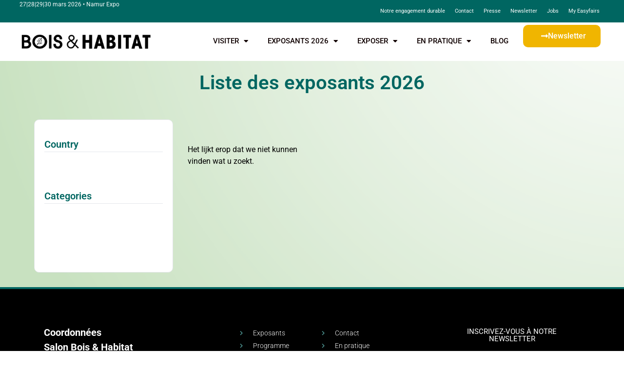

--- FILE ---
content_type: text/html; charset=UTF-8
request_url: https://www.bois-habitat.be/country/in/
body_size: 16252
content:
<!doctype html>
<html lang="fr-FR">
<head>
	<meta charset="UTF-8">
	<meta name="viewport" content="width=device-width, initial-scale=1">
	<link rel="profile" href="https://gmpg.org/xfn/11">
				<script type="text/javascript" class="_iub_cs_skip">
				var _iub = _iub || {};
				_iub.csConfiguration = _iub.csConfiguration || {};
				_iub.csConfiguration.siteId = "2574043";
				_iub.csConfiguration.cookiePolicyId = "38844071";
			</script>
			<script class="_iub_cs_skip" src="https://cs.iubenda.com/autoblocking/2574043.js"></script>
			<link media="all" href="https://www.bois-habitat.be/wp-content/assets/209/css/agg_53aa7e63bcd81b8348a8f9f914afa9cc.css" rel="stylesheet"><title>India  - Bois et Habitat</title>
	
	<meta name="robots" content="index, follow, max-snippet:-1, max-image-preview:large, max-video-preview:-1">
<link rel="canonical" href="https://www.bois-habitat.be/country/in/">
<meta property="og:url" content="https://www.bois-habitat.be/country/in/">
<meta property="og:site_name" content="Bois et Habitat">
<meta property="og:locale" content="fr_FR">
<meta property="og:type" content="object">
<meta property="og:title" content="India  - Bois et Habitat">
<meta property="og:image" content="https://easyfairsassets.com/sites/209/2019/09/boishabitat.jpg">
<meta property="og:image:secure_url" content="https://easyfairsassets.com/sites/209/2019/09/boishabitat.jpg">
<meta property="og:image:width" content="1920">
<meta property="og:image:height" content="1920">
<meta name="twitter:card" content="summary">
<meta name="twitter:site" content="https://twitter.com/BoisHabitat">
<meta name="twitter:creator" content="https://twitter.com/BoisHabitat">
<meta name="twitter:title" content="India  - Bois et Habitat">
<meta name="twitter:image" content="https://easyfairsassets.com/sites/209/2019/09/boishabitat.jpg">
<link rel='dns-prefetch' href='//cdn.iubenda.com' />
<link rel='dns-prefetch' href='//cdn.jsdelivr.net' />
<link rel="alternate" type="application/rss+xml" title="Bois et Habitat &raquo; Flux" href="https://www.bois-habitat.be/feed/" />
<link rel="alternate" type="application/rss+xml" title="Bois et Habitat &raquo; Flux des commentaires" href="https://www.bois-habitat.be/comments/feed/" />
<link rel="alternate" type="application/rss+xml" title="Flux pour Bois et Habitat &raquo; India Countries" href="https://www.bois-habitat.be/country/in/feed/" />



























<link rel='stylesheet' id='elementor-post-3341-css' href='https://www.bois-habitat.be/wp-content/assets/209/css/agg_single_b095250c929e93cde2fb82a1233a735a.css?ver=1762350281' media='all' />


<link rel='stylesheet' id='elementor-post-2796-css' href='https://www.bois-habitat.be/wp-content/assets/209/css/agg_single_81c281393c3f1d3887eacc6579d72e2d.css?ver=1762350282' media='all' />
<link rel='stylesheet' id='elementor-post-251-css' href='https://www.bois-habitat.be/wp-content/assets/209/css/agg_single_4faa4ed887be38f73e4dc5416d398411.css?ver=1762350282' media='all' />
<link rel='stylesheet' id='elementor-post-13025-css' href='https://www.bois-habitat.be/wp-content/assets/209/css/agg_single_88994d1ab9c158f3632fb3056a49e302.css?ver=1762351045' media='all' />
<link rel='stylesheet' id='elementor-gf-local-roboto-css' href='https://www.bois-habitat.be/wp-content/assets/209/css/agg_single_423bc99ddca40a0dcd2bb78b3affac48.css?ver=1751023092' media='all' />
<link rel='stylesheet' id='elementor-gf-local-robotoslab-css' href='https://www.bois-habitat.be/wp-content/assets/209/css/agg_single_4c7421848e56a9397e514d99fd36df4f.css?ver=1751023145' media='all' />




<script  type="text/javascript" class=" _iub_cs_skip" id="iubenda-head-inline-scripts-0">
var _iub = _iub || [];
_iub.csConfiguration = {"consentOnContinuedBrowsing":false,"countryDetection":true,"floatingPreferencesButtonCaptionColor":"#ffffff","floatingPreferencesButtonColor":"#000000","floatingPreferencesButtonDisplay":"anchored-center-right","gdprAppliesGlobally":false,"lang":"fr","perPurposeConsent":true,"siteId":2574043,"whitelabel":false,"cookiePolicyId":38844071,"floatingPreferencesButtonCaption":true, "banner":{ "acceptButtonColor":"#006661","acceptButtonDisplay":true,"brandBackgroundColor":"#006661","closeButtonDisplay":false,"customizeButtonColor":"#4D9491","customizeButtonDisplay":true,"explicitWithdrawal":true,"fontSize":"14px","listPurposes":true,"logo":null,"position":"float-bottom-right" }};
</script>
<script  type="text/javascript" charset="UTF-8" async="" class=" _iub_cs_skip" src="//cdn.iubenda.com/cs/iubenda_cs.js?ver=3.12.4" id="iubenda-head-scripts-0-js"></script>
<script src="https://www.bois-habitat.be/wp/wp-includes/js/jquery/jquery.min.js?ver=3.7.1" id="jquery-core-js"></script>
<script src="https://www.bois-habitat.be/wp/wp-includes/js/jquery/jquery-migrate.min.js?ver=3.4.1" id="jquery-migrate-js"></script>
<script src="https://www.bois-habitat.be/wp-content/assets/209/js/agg_single_4a82bbed148da4ecc006e7ebba68fc7d.js?ver=1.1.5" id="easyfairs-guest-list_polyfills-js"></script>
<script src="https://www.bois-habitat.be/wp-content/assets/209/js/agg_single_ee30287f06da4e80acb180ddf699f291.js?ver=1.1.5" id="easyfairs-guest-list-js"></script>
<script src="https://www.bois-habitat.be/wp-content/assets/209/js/agg_single_43a5f2981878ff5c9b605b2d8c7bb0ec.js?ver=1.1.5" id="jquery-ui-10-js"></script>
<script src="https://cdn.jsdelivr.net/npm/add-to-calendar-button@2?ver=1.1.5" id="add-to-calendar-button-js"></script>
<script src="https://www.bois-habitat.be/wp-content/assets/209/js/agg_single_d39303830f422c3218b06b84047a5e3c.js?ver=0.7.1" id="my-easyfairs-api-js"></script>
<script src="https://easyfairsassets.com/elassets/lib/font-awesome/js/v4-shims.min.js?ver=3.32.2" id="font-awesome-4-shim-js"></script>
<script src="https://www.bois-habitat.be/wp-content/assets/209/js/agg_single_e5c0cd0b7db07be431e26714a3aea473.js?ver=v3.0.13" id="js-cookie-js"></script>
<link rel="https://api.w.org/" href="https://www.bois-habitat.be/wp-json/" /><link rel="alternate" title="JSON" type="application/json" href="https://www.bois-habitat.be/wp-json/wp/v2/country/104" /><link rel="EditURI" type="application/rsd+xml" title="RSD" href="https://www.bois-habitat.be/wp/xmlrpc.php?rsd" />
<meta name="generator" content="EasyFairs" /><meta name="generator" content="WPML ver:4.7.6 stt:4;" />
<meta name="generator" content="Elementor 3.32.2; features: additional_custom_breakpoints; settings: css_print_method-external, google_font-enabled, font_display-auto">

			
			<link rel="icon" href="https://easyfairsassets.com/sites/209/2020/02/Favicon-maison-jaune-150x150.png" sizes="32x32" />
<link rel="icon" href="https://easyfairsassets.com/sites/209/2020/02/Favicon-maison-jaune-300x300.png" sizes="192x192" />
<link rel="apple-touch-icon" href="https://easyfairsassets.com/sites/209/2020/02/Favicon-maison-jaune-300x300.png" />
<meta name="msapplication-TileImage" content="https://easyfairsassets.com/sites/209/2020/02/Favicon-maison-jaune-300x300.png" />
        <!-- Google Tag Manager -->
                    <script>(function(w,d,s,l,i){w[l]=w[l]||[];w[l].push({'gtm.start':
                        new Date().getTime(),event:'gtm.js'});var f=d.getElementsByTagName(s)[0],
                    j=d.createElement(s),dl=l!='dataLayer'?'&l='+l:'';j.async=true;j.src=
                    'https://www.googletagmanager.com/gtm.js?id='+i+dl;f.parentNode.insertBefore(j,f);
                })(window,document,'script','dataLayer','GTM-TJ6VRTB');
            </script>
                    <script>(function(w,d,s,l,i){w[l]=w[l]||[];w[l].push({'gtm.start':
                    new Date().getTime(),event:'gtm.js'});var f=d.getElementsByTagName(s)[0],
                j=d.createElement(s),dl=l!='dataLayer'?'&l='+l:'';j.async=true;j.src=
                'https://www.googletagmanager.com/gtm.js?id='+i+dl;f.parentNode.insertBefore(j,f);
            })(window,document,'script','dataLayer','GTM-TLBPTT2');
        </script>
                <!-- End Google Tag Manager -->
        		
		</head>
<body class="archive tax-country term-in term-104 wp-custom-logo wp-embed-responsive wp-theme-hello-elementor wp-child-theme-easyfairs hello-elementor-default elementor-page-13025 elementor-default elementor-template-full-width elementor-kit-3341">

<!-- Google Tag Manager (noscript) -->
        <noscript><iframe src="https://www.googletagmanager.com/ns.html?id=GTM-TLBPTT2" height="0" width="0" style="display:none;visibility:hidden"></iframe></noscript><noscript><iframe src="https://www.googletagmanager.com/ns.html?id=GTM-TJ6VRTB" height="0" width="0" style="display:none;visibility:hidden"></iframe></noscript><!-- End Google Tag Manager (noscript) -->
<a class="skip-link screen-reader-text" href="#content">Skip to content</a>

		<header data-elementor-type="header" data-elementor-id="2796" class="elementor elementor-2796 elementor-location-header" data-elementor-post-type="elementor_library">
			<div class="elementor-element elementor-element-2af5152 e-flex e-con-boxed e-con e-parent" data-id="2af5152" data-element_type="container" data-settings="{&quot;background_background&quot;:&quot;classic&quot;}">
					<div class="e-con-inner">
		<div class="elementor-element elementor-element-bdefa67 e-con-full e-flex e-con e-child" data-id="bdefa67" data-element_type="container">
				<div class="elementor-element elementor-element-be0c925 elementor-widget elementor-widget-text-editor" data-id="be0c925" data-element_type="widget" data-widget_type="text-editor.default">
				<div class="elementor-widget-container">
									<p>27|28|29|30 mars 2026 • Namur Expo</p>								</div>
				</div>
				</div>
		<div class="elementor-element elementor-element-eb25d7d e-con-full elementor-hidden-tablet elementor-hidden-mobile e-flex e-con e-child" data-id="eb25d7d" data-element_type="container">
				<div class="elementor-element elementor-element-433b162 elementor-nav-menu__align-end elementor-nav-menu--dropdown-none elementor-widget__width-auto elementor-widget elementor-widget-nav-menu" data-id="433b162" data-element_type="widget" data-settings="{&quot;layout&quot;:&quot;horizontal&quot;,&quot;submenu_icon&quot;:{&quot;value&quot;:&quot;&lt;i class=\&quot;fas fa-caret-down\&quot; aria-hidden=\&quot;true\&quot;&gt;&lt;\/i&gt;&quot;,&quot;library&quot;:&quot;fa-solid&quot;}}" data-widget_type="nav-menu.default">
				<div class="elementor-widget-container">
								<nav aria-label="Menu" class="elementor-nav-menu--main elementor-nav-menu__container elementor-nav-menu--layout-horizontal e--pointer-underline e--animation-fade">
				<ul id="menu-1-433b162" class="elementor-nav-menu"><li class="menu-item menu-item-type-post_type menu-item-object-page menu-item-20352"><a href="https://www.bois-habitat.be/notre-engagement-durable/" class="elementor-item">Notre engagement durable</a></li>
<li class="menu-item menu-item-type-post_type menu-item-object-page menu-item-194"><a href="https://www.bois-habitat.be/contact/" class="elementor-item">Contact</a></li>
<li class="menu-item menu-item-type-post_type menu-item-object-page menu-item-195"><a href="https://www.bois-habitat.be/presse/" class="elementor-item">Presse</a></li>
<li class="menu-item menu-item-type-post_type menu-item-object-page menu-item-760"><a href="https://www.bois-habitat.be/newsletter/" class="elementor-item">Newsletter</a></li>
<li class="menu-item menu-item-type-custom menu-item-object-custom menu-item-4145"><a href="https://jobs.easyfairs.be/fr" class="elementor-item">Jobs</a></li>
<li class="menu-item menu-item-type-custom menu-item-object-custom menu-item-801"><a href="https://my.easyfairs.com/#/login" class="elementor-item elementor-item-anchor">My Easyfairs</a></li>
</ul>			</nav>
						<nav class="elementor-nav-menu--dropdown elementor-nav-menu__container" aria-hidden="true">
				<ul id="menu-2-433b162" class="elementor-nav-menu"><li class="menu-item menu-item-type-post_type menu-item-object-page menu-item-20352"><a href="https://www.bois-habitat.be/notre-engagement-durable/" class="elementor-item" tabindex="-1">Notre engagement durable</a></li>
<li class="menu-item menu-item-type-post_type menu-item-object-page menu-item-194"><a href="https://www.bois-habitat.be/contact/" class="elementor-item" tabindex="-1">Contact</a></li>
<li class="menu-item menu-item-type-post_type menu-item-object-page menu-item-195"><a href="https://www.bois-habitat.be/presse/" class="elementor-item" tabindex="-1">Presse</a></li>
<li class="menu-item menu-item-type-post_type menu-item-object-page menu-item-760"><a href="https://www.bois-habitat.be/newsletter/" class="elementor-item" tabindex="-1">Newsletter</a></li>
<li class="menu-item menu-item-type-custom menu-item-object-custom menu-item-4145"><a href="https://jobs.easyfairs.be/fr" class="elementor-item" tabindex="-1">Jobs</a></li>
<li class="menu-item menu-item-type-custom menu-item-object-custom menu-item-801"><a href="https://my.easyfairs.com/#/login" class="elementor-item elementor-item-anchor" tabindex="-1">My Easyfairs</a></li>
</ul>			</nav>
						</div>
				</div>
				</div>
					</div>
				</div>
		<div class="elementor-element elementor-element-4ce84c0 elementor-hidden-tablet elementor-hidden-mobile e-flex e-con-boxed e-con e-parent" data-id="4ce84c0" data-element_type="container" data-settings="{&quot;background_background&quot;:&quot;classic&quot;}">
					<div class="e-con-inner">
		<div class="elementor-element elementor-element-66624e9 e-con-full e-flex e-con e-child" data-id="66624e9" data-element_type="container">
				<div class="elementor-element elementor-element-eb37e18 elementor-widget elementor-widget-theme-site-logo elementor-widget-image" data-id="eb37e18" data-element_type="widget" data-widget_type="theme-site-logo.default">
				<div class="elementor-widget-container">
											<a href="https://www.bois-habitat.be">
			<img fetchpriority="high" width="1752" height="295" src="https://easyfairsassets.com/sites/209/2020/02/LOGO-BOIS26_NOIR_1-LIGNE.png" class="attachment-full size-full wp-image-23722" alt="" srcset="https://easyfairsassets.com/sites/209/2020/02/LOGO-BOIS26_NOIR_1-LIGNE.png 1752w, https://easyfairsassets.com/sites/209/2020/02/LOGO-BOIS26_NOIR_1-LIGNE-300x51.png 300w, https://easyfairsassets.com/sites/209/2020/02/LOGO-BOIS26_NOIR_1-LIGNE-1024x172.png 1024w, https://easyfairsassets.com/sites/209/2020/02/LOGO-BOIS26_NOIR_1-LIGNE-768x129.png 768w, https://easyfairsassets.com/sites/209/2020/02/LOGO-BOIS26_NOIR_1-LIGNE-1536x259.png 1536w, https://easyfairsassets.com/sites/209/2020/02/LOGO-BOIS26_NOIR_1-LIGNE-279x47.png 279w" sizes="(max-width: 1752px) 100vw, 1752px" />				</a>
											</div>
				</div>
				</div>
		<div class="elementor-element elementor-element-7972c1e e-con-full e-flex e-con e-child" data-id="7972c1e" data-element_type="container">
				<div class="elementor-element elementor-element-cda93ab elementor-nav-menu__align-end elementor-nav-menu--stretch elementor-nav-menu--dropdown-tablet elementor-nav-menu__text-align-aside elementor-nav-menu--toggle elementor-nav-menu--burger elementor-widget elementor-widget-nav-menu" data-id="cda93ab" data-element_type="widget" data-settings="{&quot;full_width&quot;:&quot;stretch&quot;,&quot;layout&quot;:&quot;horizontal&quot;,&quot;submenu_icon&quot;:{&quot;value&quot;:&quot;&lt;i class=\&quot;fas fa-caret-down\&quot; aria-hidden=\&quot;true\&quot;&gt;&lt;\/i&gt;&quot;,&quot;library&quot;:&quot;fa-solid&quot;},&quot;toggle&quot;:&quot;burger&quot;}" data-widget_type="nav-menu.default">
				<div class="elementor-widget-container">
								<nav aria-label="Menu" class="elementor-nav-menu--main elementor-nav-menu__container elementor-nav-menu--layout-horizontal e--pointer-underline e--animation-fade">
				<ul id="menu-1-cda93ab" class="elementor-nav-menu"><li class="menu-item menu-item-type-custom menu-item-object-custom menu-item-has-children menu-item-160"><a class="elementor-item">visiter</a>
<ul class="sub-menu elementor-nav-menu--dropdown">
	<li class="menu-item menu-item-type-post_type menu-item-object-page menu-item-153"><a href="https://www.bois-habitat.be/visiter/" class="elementor-sub-item">Concept</a></li>
	<li class="menu-item menu-item-type-post_type menu-item-object-page menu-item-2166"><a href="https://www.bois-habitat.be/visiter/conferences/" class="elementor-sub-item">Conférences</a></li>
	<li class="menu-item menu-item-type-post_type menu-item-object-page menu-item-19070"><a href="https://www.bois-habitat.be/visiter/forum-horizon-bois/" class="elementor-sub-item">Forum Horizon Bois</a></li>
	<li class="menu-item menu-item-type-post_type menu-item-object-page menu-item-2164"><a href="https://www.bois-habitat.be/visiter/conseils/" class="elementor-sub-item">Conseils et infos bois</a></li>
	<li class="menu-item menu-item-type-post_type menu-item-object-page menu-item-8969"><a href="https://www.bois-habitat.be/visiter/demos-metiers-du-bois/" class="elementor-sub-item">Démos métiers du bois</a></li>
	<li class="menu-item menu-item-type-post_type menu-item-object-page menu-item-2167"><a href="https://www.bois-habitat.be/visiter/square-designers/" class="elementor-sub-item">Square des artisans / designers</a></li>
	<li class="menu-item menu-item-type-post_type menu-item-object-page menu-item-17983"><a href="https://www.bois-habitat.be/visiter/rencontres-daffaires-mon-bois-ma-scierie/" class="elementor-sub-item">Rencontres d’affaires “Mon bois, Ma scierie”</a></li>
	<li class="menu-item menu-item-type-post_type menu-item-object-page menu-item-2163"><a href="https://www.bois-habitat.be/visiter/concours/" class="elementor-sub-item">Concours</a></li>
</ul>
</li>
<li class="menu-item menu-item-type-custom menu-item-object-custom menu-item-has-children menu-item-13935"><a href="https://www.bois-habitat.be/exhibitor/" class="elementor-item">Exposants 2026</a>
<ul class="sub-menu elementor-nav-menu--dropdown">
	<li class="menu-item menu-item-type-custom menu-item-object-custom menu-item-13936"><a href="https://www.bois-habitat.be/product-category/Galerie-des-innovations/" class="elementor-sub-item">Galerie des innovations</a></li>
	<li class="menu-item menu-item-type-custom menu-item-object-custom menu-item-13937"><a href="https://www.bois-habitat.be/job/" class="elementor-sub-item">Offres d&#8217;emploi</a></li>
</ul>
</li>
<li class="menu-item menu-item-type-custom menu-item-object-custom menu-item-has-children menu-item-161"><a class="elementor-item">exposer</a>
<ul class="sub-menu elementor-nav-menu--dropdown">
	<li class="menu-item menu-item-type-post_type menu-item-object-page menu-item-180"><a href="https://www.bois-habitat.be/pourquoi-exposer/" class="elementor-sub-item">Pourquoi exposer</a></li>
	<li class="menu-item menu-item-type-post_type menu-item-object-page menu-item-181"><a href="https://www.bois-habitat.be/pourquoi-exposer/formules-speciales/" class="elementor-sub-item">Formules spéciales</a></li>
	<li class="menu-item menu-item-type-post_type menu-item-object-page menu-item-329"><a href="https://www.bois-habitat.be/pourquoi-exposer/contacter-lequipe/" class="elementor-sub-item">contacter l’équipe</a></li>
	<li class="menu-item menu-item-type-post_type menu-item-object-page menu-item-335"><a href="https://www.bois-habitat.be/pourquoi-exposer/plateforme-exposants/" class="elementor-sub-item">plateforme exposants</a></li>
</ul>
</li>
<li class="menu-item menu-item-type-post_type menu-item-object-page menu-item-has-children menu-item-193"><a href="https://www.bois-habitat.be/en-pratique/" class="elementor-item">En pratique</a>
<ul class="sub-menu elementor-nav-menu--dropdown">
	<li class="menu-item menu-item-type-post_type menu-item-object-page menu-item-3912"><a href="https://www.bois-habitat.be/en-pratique/" class="elementor-sub-item">Infos pratiques</a></li>
</ul>
</li>
<li class="menu-item menu-item-type-post_type menu-item-object-page menu-item-2692"><a href="https://www.bois-habitat.be/blog/" class="elementor-item">Blog</a></li>
</ul>			</nav>
					<div class="elementor-menu-toggle" role="button" tabindex="0" aria-label="Menu Toggle" aria-expanded="false">
			<i aria-hidden="true" role="presentation" class="elementor-menu-toggle__icon--open eicon-menu-bar"></i><i aria-hidden="true" role="presentation" class="elementor-menu-toggle__icon--close eicon-close"></i>		</div>
					<nav class="elementor-nav-menu--dropdown elementor-nav-menu__container" aria-hidden="true">
				<ul id="menu-2-cda93ab" class="elementor-nav-menu"><li class="menu-item menu-item-type-custom menu-item-object-custom menu-item-has-children menu-item-160"><a class="elementor-item" tabindex="-1">visiter</a>
<ul class="sub-menu elementor-nav-menu--dropdown">
	<li class="menu-item menu-item-type-post_type menu-item-object-page menu-item-153"><a href="https://www.bois-habitat.be/visiter/" class="elementor-sub-item" tabindex="-1">Concept</a></li>
	<li class="menu-item menu-item-type-post_type menu-item-object-page menu-item-2166"><a href="https://www.bois-habitat.be/visiter/conferences/" class="elementor-sub-item" tabindex="-1">Conférences</a></li>
	<li class="menu-item menu-item-type-post_type menu-item-object-page menu-item-19070"><a href="https://www.bois-habitat.be/visiter/forum-horizon-bois/" class="elementor-sub-item" tabindex="-1">Forum Horizon Bois</a></li>
	<li class="menu-item menu-item-type-post_type menu-item-object-page menu-item-2164"><a href="https://www.bois-habitat.be/visiter/conseils/" class="elementor-sub-item" tabindex="-1">Conseils et infos bois</a></li>
	<li class="menu-item menu-item-type-post_type menu-item-object-page menu-item-8969"><a href="https://www.bois-habitat.be/visiter/demos-metiers-du-bois/" class="elementor-sub-item" tabindex="-1">Démos métiers du bois</a></li>
	<li class="menu-item menu-item-type-post_type menu-item-object-page menu-item-2167"><a href="https://www.bois-habitat.be/visiter/square-designers/" class="elementor-sub-item" tabindex="-1">Square des artisans / designers</a></li>
	<li class="menu-item menu-item-type-post_type menu-item-object-page menu-item-17983"><a href="https://www.bois-habitat.be/visiter/rencontres-daffaires-mon-bois-ma-scierie/" class="elementor-sub-item" tabindex="-1">Rencontres d’affaires “Mon bois, Ma scierie”</a></li>
	<li class="menu-item menu-item-type-post_type menu-item-object-page menu-item-2163"><a href="https://www.bois-habitat.be/visiter/concours/" class="elementor-sub-item" tabindex="-1">Concours</a></li>
</ul>
</li>
<li class="menu-item menu-item-type-custom menu-item-object-custom menu-item-has-children menu-item-13935"><a href="https://www.bois-habitat.be/exhibitor/" class="elementor-item" tabindex="-1">Exposants 2026</a>
<ul class="sub-menu elementor-nav-menu--dropdown">
	<li class="menu-item menu-item-type-custom menu-item-object-custom menu-item-13936"><a href="https://www.bois-habitat.be/product-category/Galerie-des-innovations/" class="elementor-sub-item" tabindex="-1">Galerie des innovations</a></li>
	<li class="menu-item menu-item-type-custom menu-item-object-custom menu-item-13937"><a href="https://www.bois-habitat.be/job/" class="elementor-sub-item" tabindex="-1">Offres d&#8217;emploi</a></li>
</ul>
</li>
<li class="menu-item menu-item-type-custom menu-item-object-custom menu-item-has-children menu-item-161"><a class="elementor-item" tabindex="-1">exposer</a>
<ul class="sub-menu elementor-nav-menu--dropdown">
	<li class="menu-item menu-item-type-post_type menu-item-object-page menu-item-180"><a href="https://www.bois-habitat.be/pourquoi-exposer/" class="elementor-sub-item" tabindex="-1">Pourquoi exposer</a></li>
	<li class="menu-item menu-item-type-post_type menu-item-object-page menu-item-181"><a href="https://www.bois-habitat.be/pourquoi-exposer/formules-speciales/" class="elementor-sub-item" tabindex="-1">Formules spéciales</a></li>
	<li class="menu-item menu-item-type-post_type menu-item-object-page menu-item-329"><a href="https://www.bois-habitat.be/pourquoi-exposer/contacter-lequipe/" class="elementor-sub-item" tabindex="-1">contacter l’équipe</a></li>
	<li class="menu-item menu-item-type-post_type menu-item-object-page menu-item-335"><a href="https://www.bois-habitat.be/pourquoi-exposer/plateforme-exposants/" class="elementor-sub-item" tabindex="-1">plateforme exposants</a></li>
</ul>
</li>
<li class="menu-item menu-item-type-post_type menu-item-object-page menu-item-has-children menu-item-193"><a href="https://www.bois-habitat.be/en-pratique/" class="elementor-item" tabindex="-1">En pratique</a>
<ul class="sub-menu elementor-nav-menu--dropdown">
	<li class="menu-item menu-item-type-post_type menu-item-object-page menu-item-3912"><a href="https://www.bois-habitat.be/en-pratique/" class="elementor-sub-item" tabindex="-1">Infos pratiques</a></li>
</ul>
</li>
<li class="menu-item menu-item-type-post_type menu-item-object-page menu-item-2692"><a href="https://www.bois-habitat.be/blog/" class="elementor-item" tabindex="-1">Blog</a></li>
</ul>			</nav>
						</div>
				</div>
				</div>
		<div class="elementor-element elementor-element-7dda7f9 e-con-full elementor-hidden-mobile e-flex e-con e-child" data-id="7dda7f9" data-element_type="container">
				<div class="elementor-element elementor-element-a738f30 elementor-align-center elementor-mobile-align-center elementor-widget elementor-widget-dynamic-button" data-id="a738f30" data-element_type="widget" data-widget_type="dynamic-button.default">
				<div class="elementor-widget-container">
					        <div class="elementor-button-wrapper">
            <a href="https://www.bois-habitat.be/newsletter/" target="_blank" class="elementor-button-link elementor-button elementor-size-md" role="button">
                        <span class="elementor-button-content-wrapper">
			                <span class="elementor-button-icon elementor-align-icon-right">
				<i aria-hidden="true" class="fas fa-long-arrow-alt-right"></i>			</span>
            			<span class="elementor-button-text">Newsletter</span>
		</span>
                    </a>
        </div>
        				</div>
				</div>
				</div>
					</div>
				</div>
		<div class="elementor-element elementor-element-006ebaf elementor-hidden-desktop e-flex e-con-boxed e-con e-parent" data-id="006ebaf" data-element_type="container" data-settings="{&quot;background_background&quot;:&quot;classic&quot;}">
					<div class="e-con-inner">
		<div class="elementor-element elementor-element-84640f1 e-con-full e-flex e-con e-child" data-id="84640f1" data-element_type="container">
				<div class="elementor-element elementor-element-b088186 elementor-widget elementor-widget-theme-site-logo elementor-widget-image" data-id="b088186" data-element_type="widget" data-widget_type="theme-site-logo.default">
				<div class="elementor-widget-container">
											<a href="https://www.bois-habitat.be">
			<img fetchpriority="high" width="1752" height="295" src="https://easyfairsassets.com/sites/209/2020/02/LOGO-BOIS26_NOIR_1-LIGNE.png" class="attachment-full size-full wp-image-23722" alt="" srcset="https://easyfairsassets.com/sites/209/2020/02/LOGO-BOIS26_NOIR_1-LIGNE.png 1752w, https://easyfairsassets.com/sites/209/2020/02/LOGO-BOIS26_NOIR_1-LIGNE-300x51.png 300w, https://easyfairsassets.com/sites/209/2020/02/LOGO-BOIS26_NOIR_1-LIGNE-1024x172.png 1024w, https://easyfairsassets.com/sites/209/2020/02/LOGO-BOIS26_NOIR_1-LIGNE-768x129.png 768w, https://easyfairsassets.com/sites/209/2020/02/LOGO-BOIS26_NOIR_1-LIGNE-1536x259.png 1536w, https://easyfairsassets.com/sites/209/2020/02/LOGO-BOIS26_NOIR_1-LIGNE-279x47.png 279w" sizes="(max-width: 1752px) 100vw, 1752px" />				</a>
											</div>
				</div>
				</div>
		<div class="elementor-element elementor-element-701ad28 e-con-full e-flex e-con e-child" data-id="701ad28" data-element_type="container">
				<div class="elementor-element elementor-element-05986d8 elementor-view-default elementor-widget elementor-widget-icon" data-id="05986d8" data-element_type="widget" data-widget_type="icon.default">
				<div class="elementor-widget-container">
							<div class="elementor-icon-wrapper">
			<a class="elementor-icon" href="#elementor-action%3Aaction%3Dpopup%3Aopen%26settings%3DeyJpZCI6MjE1OTAsInRvZ2dsZSI6ZmFsc2V9">
			<i aria-hidden="true" class="fas fa-bars"></i>			</a>
		</div>
						</div>
				</div>
				</div>
					</div>
				</div>
		<div class="elementor-element elementor-element-b1f42e7 elementor-hidden-desktop e-flex e-con-boxed e-con e-parent" data-id="b1f42e7" data-element_type="container" data-settings="{&quot;background_background&quot;:&quot;classic&quot;,&quot;sticky&quot;:&quot;top&quot;,&quot;sticky_on&quot;:[&quot;desktop&quot;,&quot;tablet&quot;,&quot;mobile&quot;],&quot;sticky_offset&quot;:0,&quot;sticky_effects_offset&quot;:0,&quot;sticky_anchor_link_offset&quot;:0}">
					<div class="e-con-inner">
				<div class="elementor-element elementor-element-5062160 elementor-align-center elementor-mobile-align-center elementor-widget elementor-widget-dynamic-button" data-id="5062160" data-element_type="widget" data-widget_type="dynamic-button.default">
				<div class="elementor-widget-container">
					        <div class="elementor-button-wrapper">
            <a href="https://register.visitcloud.com/survey/0hnvmpiydordu" target="_blank" class="elementor-button-link elementor-button elementor-size-md" role="button">
                        <span class="elementor-button-content-wrapper">
			                <span class="elementor-button-icon elementor-align-icon-right">
				<i aria-hidden="true" class="fas fa-long-arrow-alt-right"></i>			</span>
            			<span class="elementor-button-text">Tickets</span>
		</span>
                    </a>
        </div>
        				</div>
				</div>
					</div>
				</div>
				</header>
				<div data-elementor-type="archive" data-elementor-id="13025" class="elementor elementor-13025 elementor-location-archive" data-elementor-post-type="elementor_library">
					<section class="elementor-section elementor-top-section elementor-element elementor-element-152c28bf elementor-section-boxed elementor-section-height-default elementor-section-height-default" data-id="152c28bf" data-element_type="section">
						<div class="elementor-container elementor-column-gap-default">
					<div class="elementor-column elementor-col-100 elementor-top-column elementor-element elementor-element-65a3c2e5" data-id="65a3c2e5" data-element_type="column">
			<div class="elementor-widget-wrap elementor-element-populated">
						<div class="elementor-element elementor-element-2a2867f2 elementor-widget elementor-widget-heading" data-id="2a2867f2" data-element_type="widget" data-widget_type="heading.default">
				<div class="elementor-widget-container">
					<h1 class="elementor-heading-title elementor-size-default">Liste des exposants 2026</h1>				</div>
				</div>
					</div>
		</div>
					</div>
		</section>
				<section class="elementor-section elementor-top-section elementor-element elementor-element-48183365 elementor-hidden-desktop elementor-hidden-tablet elementor-section-boxed elementor-section-height-default elementor-section-height-default" data-id="48183365" data-element_type="section" id="sidebar-filtering-mobile">
						<div class="elementor-container elementor-column-gap-default">
					<div class="elementor-column elementor-col-100 elementor-top-column elementor-element elementor-element-9b2363c" data-id="9b2363c" data-element_type="column">
			<div class="elementor-widget-wrap elementor-element-populated">
						<div class="elementor-element elementor-element-540c22dd elementor-mobile-align-center facetwp-flyout-open elementor-icon-list--layout-traditional elementor-list-item-link-full_width elementor-widget elementor-widget-icon-list" data-id="540c22dd" data-element_type="widget" data-widget_type="icon-list.default">
				<div class="elementor-widget-container">
							<ul class="elementor-icon-list-items">
							<li class="elementor-icon-list-item">
											<span class="elementor-icon-list-icon">
							<i aria-hidden="true" class="fas fa-filter"></i>						</span>
										<span class="elementor-icon-list-text">filters</span>
									</li>
						</ul>
						</div>
				</div>
					</div>
		</div>
					</div>
		</section>
				<section class="elementor-section elementor-top-section elementor-element elementor-element-55bf7529 elementor-section-boxed elementor-section-height-default elementor-section-height-default" data-id="55bf7529" data-element_type="section">
						<div class="elementor-container elementor-column-gap-default">
					<div class="elementor-column elementor-col-50 elementor-top-column elementor-element elementor-element-4325e1c8 elementor-hidden-mobile" data-id="4325e1c8" data-element_type="column" id="sidebar-filtering" data-settings="{&quot;background_background&quot;:&quot;classic&quot;}">
			<div class="elementor-widget-wrap elementor-element-populated">
						<section class="elementor-section elementor-inner-section elementor-element elementor-element-7f12c930 elementor-section-boxed elementor-section-height-default elementor-section-height-default" data-id="7f12c930" data-element_type="section" id="facet-selections">
						<div class="elementor-container elementor-column-gap-default">
					<div class="elementor-column elementor-col-100 elementor-inner-column elementor-element elementor-element-38296c73" data-id="38296c73" data-element_type="column">
			<div class="elementor-widget-wrap elementor-element-populated">
						<div class="elementor-element elementor-element-579e1bc4 elementor-widget elementor-widget-shortcode" data-id="579e1bc4" data-element_type="widget" data-widget_type="shortcode.default">
				<div class="elementor-widget-container">
							<div class="elementor-shortcode"><div class="facetwp-selections"></div></div>
						</div>
				</div>
					</div>
		</div>
					</div>
		</section>
				<section class="elementor-section elementor-inner-section elementor-element elementor-element-1f50853d elementor-section-boxed elementor-section-height-default elementor-section-height-default" data-id="1f50853d" data-element_type="section" id="facet-events">
						<div class="elementor-container elementor-column-gap-default">
					<div class="elementor-column elementor-col-100 elementor-inner-column elementor-element elementor-element-20465e5d elementor-hidden-desktop elementor-hidden-tablet elementor-hidden-mobile" data-id="20465e5d" data-element_type="column">
			<div class="elementor-widget-wrap elementor-element-populated">
						<div class="elementor-element elementor-element-5b87cf69 elementor-widget elementor-widget-heading" data-id="5b87cf69" data-element_type="widget" data-widget_type="heading.default">
				<div class="elementor-widget-container">
					<h5 class="elementor-heading-title elementor-size-default">Events</h5>				</div>
				</div>
				<div class="elementor-element elementor-element-60257692 elementor-widget elementor-widget-shortcode" data-id="60257692" data-element_type="widget" data-widget_type="shortcode.default">
				<div class="elementor-widget-container">
							<div class="elementor-shortcode"><div class="facetwp-facet facetwp-facet-events facetwp-type-checkboxes" data-name="events" data-type="checkboxes"></div></div>
						</div>
				</div>
					</div>
		</div>
					</div>
		</section>
				<section class="elementor-section elementor-inner-section elementor-element elementor-element-3c3f85f7 elementor-section-boxed elementor-section-height-default elementor-section-height-default" data-id="3c3f85f7" data-element_type="section" id="facet-country">
						<div class="elementor-container elementor-column-gap-default">
					<div class="elementor-column elementor-col-100 elementor-inner-column elementor-element elementor-element-111d4a29" data-id="111d4a29" data-element_type="column">
			<div class="elementor-widget-wrap elementor-element-populated">
						<div class="elementor-element elementor-element-62a9b967 elementor-widget elementor-widget-heading" data-id="62a9b967" data-element_type="widget" data-widget_type="heading.default">
				<div class="elementor-widget-container">
					<h5 class="elementor-heading-title elementor-size-default">Country</h5>				</div>
				</div>
				<div class="elementor-element elementor-element-6250154 elementor-widget elementor-widget-shortcode" data-id="6250154" data-element_type="widget" data-widget_type="shortcode.default">
				<div class="elementor-widget-container">
							<div class="elementor-shortcode"><div class="facetwp-facet facetwp-facet-countries facetwp-type-checkboxes" data-name="countries" data-type="checkboxes"></div></div>
						</div>
				</div>
					</div>
		</div>
					</div>
		</section>
				<section class="elementor-section elementor-inner-section elementor-element elementor-element-128c01fd elementor-section-boxed elementor-section-height-default elementor-section-height-default" data-id="128c01fd" data-element_type="section" id="facet-categories">
						<div class="elementor-container elementor-column-gap-default">
					<div class="elementor-column elementor-col-100 elementor-inner-column elementor-element elementor-element-21a551c3" data-id="21a551c3" data-element_type="column">
			<div class="elementor-widget-wrap elementor-element-populated">
						<div class="elementor-element elementor-element-40dc1c4b elementor-widget elementor-widget-heading" data-id="40dc1c4b" data-element_type="widget" data-widget_type="heading.default">
				<div class="elementor-widget-container">
					<h5 class="elementor-heading-title elementor-size-default">Categories</h5>				</div>
				</div>
				<div class="elementor-element elementor-element-311c41a9 elementor-widget elementor-widget-shortcode" data-id="311c41a9" data-element_type="widget" data-widget_type="shortcode.default">
				<div class="elementor-widget-container">
							<div class="elementor-shortcode"><div class="facetwp-facet facetwp-facet-categories_exhibitor facetwp-type-checkboxes" data-name="categories_exhibitor" data-type="checkboxes"></div></div>
						</div>
				</div>
					</div>
		</div>
					</div>
		</section>
				<section class="elementor-section elementor-inner-section elementor-element elementor-element-3605b172 elementor-section-boxed elementor-section-height-default elementor-section-height-default" data-id="3605b172" data-element_type="section" id="facet-reset" data-settings="{&quot;sticky&quot;:&quot;top&quot;,&quot;sticky_on&quot;:[&quot;desktop&quot;,&quot;tablet&quot;],&quot;sticky_effects_offset&quot;:30,&quot;sticky_parent&quot;:&quot;yes&quot;,&quot;sticky_offset&quot;:50,&quot;sticky_anchor_link_offset&quot;:0}">
						<div class="elementor-container elementor-column-gap-default">
					<div class="elementor-column elementor-col-100 elementor-inner-column elementor-element elementor-element-533f6ca3" data-id="533f6ca3" data-element_type="column" data-settings="{&quot;motion_fx_motion_fx_scrolling&quot;:&quot;yes&quot;,&quot;motion_fx_devices&quot;:[&quot;desktop&quot;,&quot;tablet&quot;]}">
			<div class="elementor-widget-wrap elementor-element-populated">
						<div class="elementor-element elementor-element-4215de9d elementor-widget elementor-widget-shortcode" data-id="4215de9d" data-element_type="widget" data-widget_type="shortcode.default">
				<div class="elementor-widget-container">
							<div class="elementor-shortcode"><div class="facetwp-facet facetwp-facet-reset facetwp-type-reset" data-name="reset" data-type="reset"></div></div>
						</div>
				</div>
					</div>
		</div>
					</div>
		</section>
					</div>
		</div>
				<div class="elementor-column elementor-col-50 elementor-top-column elementor-element elementor-element-2e5cf7d8" data-id="2e5cf7d8" data-element_type="column">
			<div class="elementor-widget-wrap elementor-element-populated">
						<section class="elementor-section elementor-inner-section elementor-element elementor-element-496188df elementor-hidden-mobile elementor-section-boxed elementor-section-height-default elementor-section-height-default" data-id="496188df" data-element_type="section">
						<div class="elementor-container elementor-column-gap-no">
					<div class="elementor-column elementor-col-50 elementor-inner-column elementor-element elementor-element-19d2748c" data-id="19d2748c" data-element_type="column">
			<div class="elementor-widget-wrap elementor-element-populated">
						<div class="elementor-element elementor-element-5fdc3d0 elementor-widget__width-auto elementor-widget elementor-widget-shortcode" data-id="5fdc3d0" data-element_type="widget" data-widget_type="shortcode.default">
				<div class="elementor-widget-container">
							<div class="elementor-shortcode"><div class="facetwp-facet facetwp-facet-search facetwp-type-search" data-name="search" data-type="search"></div></div>
						</div>
				</div>
				<div class="elementor-element elementor-element-74597721 elementor-widget__width-auto elementor-widget elementor-widget-shortcode" data-id="74597721" data-element_type="widget" data-widget_type="shortcode.default">
				<div class="elementor-widget-container">
							<div class="elementor-shortcode"><div class="facetwp-facet facetwp-facet-sorting facetwp-type-sort" data-name="sorting" data-type="sort"></div></div>
						</div>
				</div>
					</div>
		</div>
				<div class="elementor-column elementor-col-50 elementor-inner-column elementor-element elementor-element-2eadd739 elementor-hidden-tablet" data-id="2eadd739" data-element_type="column">
			<div class="elementor-widget-wrap elementor-element-populated">
						<div class="elementor-element elementor-element-593332a4 elementor-widget elementor-widget-shortcode" data-id="593332a4" data-element_type="widget" data-widget_type="shortcode.default">
				<div class="elementor-widget-container">
							<div class="elementor-shortcode"><div class="facetwp-facet facetwp-facet-result_counts facetwp-type-pager" data-name="result_counts" data-type="pager"></div></div>
						</div>
				</div>
					</div>
		</div>
					</div>
		</section>
				<div class="elementor-element elementor-element-5c1e143f ex-post elementor-grid-3 elementor-grid-tablet-2 elementor-grid-mobile-1 elementor-card-shadow-yes elementor-posts__hover-gradient elementor-widget elementor-widget-archive-posts" data-id="5c1e143f" data-element_type="widget" data-settings="{&quot;archive_cards_wex_eg25_row_gap&quot;:{&quot;unit&quot;:&quot;px&quot;,&quot;size&quot;:30,&quot;sizes&quot;:[]},&quot;archive_cards_wex_eg25_columns&quot;:&quot;3&quot;,&quot;archive_cards_wex_eg25_columns_tablet&quot;:&quot;2&quot;,&quot;archive_cards_wex_eg25_columns_mobile&quot;:&quot;1&quot;,&quot;archive_cards_wex_eg25_row_gap_tablet&quot;:{&quot;unit&quot;:&quot;px&quot;,&quot;size&quot;:&quot;&quot;,&quot;sizes&quot;:[]},&quot;archive_cards_wex_eg25_row_gap_mobile&quot;:{&quot;unit&quot;:&quot;px&quot;,&quot;size&quot;:&quot;&quot;,&quot;sizes&quot;:[]}}" data-widget_type="archive-posts.archive_cards_wex_eg25">
				<div class="elementor-widget-container">
							<div class="elementor-posts-container elementor-posts elementor-posts--skin-cards elementor-posts--skin-cards-eg25 elementor-grid" role="list">
		<div class="elementor-nothing-found elementor-posts-nothing-found">Het lijkt erop dat we niet kunnen vinden wat u zoekt.</div>		</div>
		
						</div>
				</div>
				<section class="elementor-section elementor-inner-section elementor-element elementor-element-51cdb0c2 elementor-section-boxed elementor-section-height-default elementor-section-height-default" data-id="51cdb0c2" data-element_type="section">
						<div class="elementor-container elementor-column-gap-no">
					<div class="elementor-column elementor-col-50 elementor-inner-column elementor-element elementor-element-60a5f5d9" data-id="60a5f5d9" data-element_type="column">
			<div class="elementor-widget-wrap elementor-element-populated">
						<div class="elementor-element elementor-element-3e8cbfd1 elementor-widget elementor-widget-shortcode" data-id="3e8cbfd1" data-element_type="widget" data-widget_type="shortcode.default">
				<div class="elementor-widget-container">
							<div class="elementor-shortcode"><div class="facetwp-facet facetwp-facet-tiles facetwp-type-pager" data-name="tiles" data-type="pager"></div></div>
						</div>
				</div>
					</div>
		</div>
				<div class="elementor-column elementor-col-50 elementor-inner-column elementor-element elementor-element-7056b978" data-id="7056b978" data-element_type="column">
			<div class="elementor-widget-wrap elementor-element-populated">
						<div class="elementor-element elementor-element-7039a800 elementor-widget elementor-widget-shortcode" data-id="7039a800" data-element_type="widget" data-widget_type="shortcode.default">
				<div class="elementor-widget-container">
							<div class="elementor-shortcode"><div class="facetwp-facet facetwp-facet-pager_ facetwp-type-pager" data-name="pager_" data-type="pager"></div></div>
						</div>
				</div>
					</div>
		</div>
					</div>
		</section>
					</div>
		</div>
					</div>
		</section>
				</div>
				<footer data-elementor-type="footer" data-elementor-id="251" class="elementor elementor-251 elementor-location-footer" data-elementor-post-type="elementor_library">
					<section class="elementor-section elementor-top-section elementor-element elementor-element-1e79c915 elementor-section-boxed elementor-section-height-default elementor-section-height-default" data-id="1e79c915" data-element_type="section" data-settings="{&quot;background_background&quot;:&quot;classic&quot;}">
						<div class="elementor-container elementor-column-gap-wide">
					<div class="elementor-column elementor-col-25 elementor-top-column elementor-element elementor-element-15f00efd" data-id="15f00efd" data-element_type="column">
			<div class="elementor-widget-wrap elementor-element-populated">
						<div class="elementor-element elementor-element-7187406 elementor-widget elementor-widget-text-editor" data-id="7187406" data-element_type="widget" data-widget_type="text-editor.default">
				<div class="elementor-widget-container">
									<p><strong>Coordonnées</strong><br /><strong>Salon Bois &amp; Habitat</strong></p>								</div>
				</div>
				<div class="elementor-element elementor-element-4f70351f elementor-tablet-align-left elementor-icon-list--layout-traditional elementor-list-item-link-full_width elementor-widget elementor-widget-icon-list" data-id="4f70351f" data-element_type="widget" data-widget_type="icon-list.default">
				<div class="elementor-widget-container">
							<ul class="elementor-icon-list-items">
							<li class="elementor-icon-list-item">
											<span class="elementor-icon-list-icon">
							<i aria-hidden="true" class="fas fa-phone"></i>						</span>
										<span class="elementor-icon-list-text">+32 (0) 81 47 93 43</span>
									</li>
								<li class="elementor-icon-list-item">
											<a href="mailto:bois-habitat@easyfairs.com">

												<span class="elementor-icon-list-icon">
							<i aria-hidden="true" class="fas fa-envelope"></i>						</span>
										<span class="elementor-icon-list-text">bois-habitat@easyfairs.com</span>
											</a>
									</li>
								<li class="elementor-icon-list-item">
											<span class="elementor-icon-list-icon">
							<i aria-hidden="true" class="fas fa-map-marker-alt"></i>						</span>
										<span class="elementor-icon-list-text">Namur Expo</span>
									</li>
						</ul>
						</div>
				</div>
				<div class="elementor-element elementor-element-35dbe4f elementor-widget elementor-widget-text-editor" data-id="35dbe4f" data-element_type="widget" data-widget_type="text-editor.default">
				<div class="elementor-widget-container">
									<span style="color: #ffffff;">Avenue Sergent Vrithoff, 2</span>
<span style="color: #ffffff;">B-5000 Namur</span>								</div>
				</div>
					</div>
		</div>
				<div class="elementor-column elementor-col-25 elementor-top-column elementor-element elementor-element-3fe9ae6c" data-id="3fe9ae6c" data-element_type="column">
			<div class="elementor-widget-wrap elementor-element-populated">
						<div class="elementor-element elementor-element-98e4806 elementor-icon-list--layout-traditional elementor-list-item-link-full_width elementor-widget elementor-widget-icon-list" data-id="98e4806" data-element_type="widget" data-widget_type="icon-list.default">
				<div class="elementor-widget-container">
							<ul class="elementor-icon-list-items">
							<li class="elementor-icon-list-item">
											<a href="https://www.bois-habitat.be/exhibitor/">

												<span class="elementor-icon-list-icon">
							<i aria-hidden="true" class="fas fa-chevron-right"></i>						</span>
										<span class="elementor-icon-list-text">Exposants</span>
											</a>
									</li>
								<li class="elementor-icon-list-item">
											<a href="https://www.bois-habitat.be/visiter/programme/">

												<span class="elementor-icon-list-icon">
							<i aria-hidden="true" class="fas fa-chevron-right"></i>						</span>
										<span class="elementor-icon-list-text">Programme</span>
											</a>
									</li>
								<li class="elementor-icon-list-item">
											<a href="https://www.bois-habitat.be/visiter/square-designers/">

												<span class="elementor-icon-list-icon">
							<i aria-hidden="true" class="fas fa-chevron-right"></i>						</span>
										<span class="elementor-icon-list-text">Artisans / Designers</span>
											</a>
									</li>
								<li class="elementor-icon-list-item">
											<a href="https://www.bois-habitat.be/visiter/conseils/">

												<span class="elementor-icon-list-icon">
							<i aria-hidden="true" class="fas fa-chevron-right"></i>						</span>
										<span class="elementor-icon-list-text">Espace Info Bois</span>
											</a>
									</li>
								<li class="elementor-icon-list-item">
											<a href="https://www.bois-habitat.be/pourquoi-exposer/">

												<span class="elementor-icon-list-icon">
							<i aria-hidden="true" class="fas fa-chevron-right"></i>						</span>
										<span class="elementor-icon-list-text">Exposer</span>
											</a>
									</li>
						</ul>
						</div>
				</div>
					</div>
		</div>
				<div class="elementor-column elementor-col-25 elementor-top-column elementor-element elementor-element-79489d32" data-id="79489d32" data-element_type="column">
			<div class="elementor-widget-wrap elementor-element-populated">
						<div class="elementor-element elementor-element-6a23b95 elementor-icon-list--layout-traditional elementor-list-item-link-full_width elementor-widget elementor-widget-icon-list" data-id="6a23b95" data-element_type="widget" data-widget_type="icon-list.default">
				<div class="elementor-widget-container">
							<ul class="elementor-icon-list-items">
							<li class="elementor-icon-list-item">
											<a href="https://www.bois-habitat.be/contact/">

												<span class="elementor-icon-list-icon">
							<i aria-hidden="true" class="fas fa-chevron-right"></i>						</span>
										<span class="elementor-icon-list-text">Contact</span>
											</a>
									</li>
								<li class="elementor-icon-list-item">
											<a href="https://www.bois-habitat.be/en-pratique/">

												<span class="elementor-icon-list-icon">
							<i aria-hidden="true" class="fas fa-chevron-right"></i>						</span>
										<span class="elementor-icon-list-text">En pratique</span>
											</a>
									</li>
								<li class="elementor-icon-list-item">
											<a href="https://www.bois-habitat.be/tickets/">

												<span class="elementor-icon-list-icon">
							<i aria-hidden="true" class="fas fa-chevron-right"></i>						</span>
										<span class="elementor-icon-list-text">Tickets</span>
											</a>
									</li>
						</ul>
						</div>
				</div>
					</div>
		</div>
				<div class="elementor-column elementor-col-25 elementor-top-column elementor-element elementor-element-1a25c277" data-id="1a25c277" data-element_type="column">
			<div class="elementor-widget-wrap elementor-element-populated">
						<div class="elementor-element elementor-element-410814fa elementor-widget elementor-widget-heading" data-id="410814fa" data-element_type="widget" data-widget_type="heading.default">
				<div class="elementor-widget-container">
					<h4 class="elementor-heading-title elementor-size-default">inscrivez-vous à notre newsletter</h4>				</div>
				</div>
				<div class="elementor-element elementor-element-4cf6b52 elementor-align-left elementor-mobile-align-center elementor-widget elementor-widget-button" data-id="4cf6b52" data-element_type="widget" data-widget_type="button.default">
				<div class="elementor-widget-container">
									<div class="elementor-button-wrapper">
					<a class="elementor-button elementor-button-link elementor-size-sm" href="https://www.bois-habitat.be/newsletter/">
						<span class="elementor-button-content-wrapper">
						<span class="elementor-button-icon">
				<i aria-hidden="true" class="fas fa-chevron-right"></i>			</span>
									<span class="elementor-button-text">S'inscrire</span>
					</span>
					</a>
				</div>
								</div>
				</div>
				<div class="elementor-element elementor-element-553aacc elementor-position-left elementor-mobile-position-left elementor-view-default elementor-widget elementor-widget-icon-box" data-id="553aacc" data-element_type="widget" data-widget_type="icon-box.default">
				<div class="elementor-widget-container">
							<div class="elementor-icon-box-wrapper">

						<div class="elementor-icon-box-icon">
				<a href="https://www.facebook.com/bois.habitat" target="_blank" class="elementor-icon" tabindex="-1" aria-label="Bois &amp; Habitat">
				<i aria-hidden="true" class="fab fa-facebook-square"></i>				</a>
			</div>
			
						<div class="elementor-icon-box-content">

									<h6 class="elementor-icon-box-title">
						<a href="https://www.facebook.com/bois.habitat" target="_blank" >
							Bois &amp; Habitat						</a>
					</h6>
				
				
			</div>
			
		</div>
						</div>
				</div>
				<div class="elementor-element elementor-element-db2d993 elementor-position-left elementor-mobile-position-left elementor-view-default elementor-widget elementor-widget-icon-box" data-id="db2d993" data-element_type="widget" data-widget_type="icon-box.default">
				<div class="elementor-widget-container">
							<div class="elementor-icon-box-wrapper">

						<div class="elementor-icon-box-icon">
				<a href="https://www.instagram.com/boisethabitat/" target="_blank" class="elementor-icon" tabindex="-1" aria-label="boisethabitat">
				<i aria-hidden="true" class="fab fa-instagram"></i>				</a>
			</div>
			
						<div class="elementor-icon-box-content">

									<h6 class="elementor-icon-box-title">
						<a href="https://www.instagram.com/boisethabitat/" target="_blank" >
							boisethabitat						</a>
					</h6>
				
				
			</div>
			
		</div>
						</div>
				</div>
				<div class="elementor-element elementor-element-0b47c8c elementor-position-left elementor-mobile-position-left elementor-view-default elementor-widget elementor-widget-icon-box" data-id="0b47c8c" data-element_type="widget" data-widget_type="icon-box.default">
				<div class="elementor-widget-container">
							<div class="elementor-icon-box-wrapper">

						<div class="elementor-icon-box-icon">
				<a href="https://www.linkedin.com/showcase/bois-&#038;-habitat" target="_blank" class="elementor-icon" tabindex="-1" aria-label="Bois &amp; Habitat">
				<i aria-hidden="true" class="fab fa-linkedin-in"></i>				</a>
			</div>
			
						<div class="elementor-icon-box-content">

									<h6 class="elementor-icon-box-title">
						<a href="https://www.linkedin.com/showcase/bois-&#038;-habitat" target="_blank" >
							Bois &amp; Habitat						</a>
					</h6>
				
				
			</div>
			
		</div>
						</div>
				</div>
					</div>
		</div>
					</div>
		</section>
		<div class="elementor-element elementor-element-37390a3 e-flex e-con-boxed e-con e-parent" data-id="37390a3" data-element_type="container" data-settings="{&quot;background_background&quot;:&quot;classic&quot;}">
					<div class="e-con-inner">
		<div class="elementor-element elementor-element-3bf62fe e-con-full e-flex e-con e-child" data-id="3bf62fe" data-element_type="container">
				<div class="elementor-element elementor-element-dee36f6 elementor-widget elementor-widget-heading" data-id="dee36f6" data-element_type="widget" data-widget_type="heading.default">
				<div class="elementor-widget-container">
					<p class="elementor-heading-title elementor-size-default">© All rights reserved - Made with ❤ by Easyfairs</p>				</div>
				</div>
				</div>
		<div class="elementor-element elementor-element-dd595bb e-con-full e-flex e-con e-child" data-id="dd595bb" data-element_type="container">
				<div class="elementor-element elementor-element-993278b elementor-icon-list--layout-inline elementor-list-item-link-full_width elementor-widget elementor-widget-icon-list" data-id="993278b" data-element_type="widget" data-widget_type="icon-list.default">
				<div class="elementor-widget-container">
							<ul class="elementor-icon-list-items elementor-inline-items">
							<li class="elementor-icon-list-item elementor-inline-item">
											<a href="https://www.iubenda.com/privacy-policy/38844071/cookie-policy%20class=iubenda-nostyle%20no-brand%20iubenda-noiframe%20iubenda-embed%20iubenda-noiframe%20%20title=Politique%20relative%20aux%20Cookies%20">

											<span class="elementor-icon-list-text">Politique relative aux Cookies</span>
											</a>
									</li>
								<li class="elementor-icon-list-item elementor-inline-item">
											<a href="https://www.easyfairsgroup.com/general-terms-conditions">

											<span class="elementor-icon-list-text">Conditions générales</span>
											</a>
									</li>
								<li class="elementor-icon-list-item elementor-inline-item">
											<a href="https://www.easyfairs.com/privacy-policy/">

											<span class="elementor-icon-list-text">Privacy</span>
											</a>
									</li>
						</ul>
						</div>
				</div>
				<div class="elementor-element elementor-element-08084c4 elementor-widget elementor-widget-image" data-id="08084c4" data-element_type="widget" data-widget_type="image.default">
				<div class="elementor-widget-container">
																<a href="https://www.easyfairs.com/visit-the-future/" target="_blank">
							<img width="130" height="29" src="https://easyfairsassets.com/sites/209/2019/06/by-Easyfairs_2018_text_72ppi_white.png" class="attachment-large size-large wp-image-1218" alt="by Easyfairs" />								</a>
															</div>
				</div>
				</div>
					</div>
				</div>
				</footer>
		
<script type="speculationrules">
{"prefetch":[{"source":"document","where":{"and":[{"href_matches":"\/*"},{"not":{"href_matches":["\/wp\/wp-*.php","\/wp\/wp-admin\/*","\/wp-content\/uploads\/sites\/209\/*","\/wp-content\/*","\/wp-content\/plugins\/*","\/wp-content\/themes\/easyfairs\/*","\/wp-content\/themes\/hello-elementor\/*","\/*\\?(.+)"]}},{"not":{"selector_matches":"a[rel~=\"nofollow\"]"}},{"not":{"selector_matches":".no-prefetch, .no-prefetch a"}}]},"eagerness":"conservative"}]}
</script>

        <script type="text/javascript">
            
            (function() {
                // First, track UTM parameters
                function getQueryParam(name) {
                    const urlParams = new URLSearchParams(window.location.search);
                    return urlParams.get(name);
                }

                function compressValue(value) {
                    if (!value) return '';
                    try {
                        const decodedValue = decodeURIComponent(value);
                        return decodedValue;
                    } catch (e) {
                        return value;
                    }
                }

                function saveLeadSource() {
                    // Get UTM source first
                    const currentUtmSource = compressValue(getQueryParam('utm_source'));
                    
                    // Only proceed if we have a source
                    if (!currentUtmSource) {
                        return;
                    }

                    const cookies = document.cookie.split('; ');
                    const existingCookie = cookies.find(c => {
                        if (!c.startsWith('lenix_utms=')) return false;
                        try {
                            const cookieData = JSON.parse(decodeURIComponent(c.split('=')[1]));
                            return cookieData.lenix_utm_source !== currentUtmSource;
                        } catch (e) {
                            return false;
                        }
                    });
                    
                    // If utm_source is different, save the new one
                    if (!existingCookie) {
                        return;
                    }

                    // Get UTM params without compression
                    const data = {
                        lenix_utm_source: currentUtmSource,
                        lenix_utm_medium: compressValue(getQueryParam('utm_medium')),
                        lenix_utm_campaign: compressValue(getQueryParam('utm_campaign')),
                        lenix_utm_term: compressValue(getQueryParam('utm_term')),
                        lenix_utm_content: compressValue(getQueryParam('utm_content')),
                        lenix_referrer: compressValue(document.referrer),
                        lenix_d: Math.floor(Date.now() / 1000)
                    };

                    // Remove empty values
                    Object.keys(data).forEach(key => {
                        if (!data[key]) delete data[key];
                    });

                    try {
                        const cookieValue = encodeURIComponent(JSON.stringify(data));
                        document.cookie = `lenix_utms=${cookieValue}; path=/; max-age=2592000`;
                        
                        if (window.location.hostname === 'localhost') {
                        }
                    } catch (e) {
                    }
                }

                // New function to track first landing page
                function trackFirstVisit() {
                    // Check if first visit is already tracked
                    // add initial_referrer
                    if (document.cookie.includes('lenix_first_visit=')) {
                        return;
                    }

                    const firstVisitData = {
                        landing_page: window.location.href,
                        landing_page_title: document.title,
                        first_visit_time: Math.floor(Date.now() / 1000),
                        initial_referrer: document.referrer ? document.referrer : 'Direct'
                    };

                    try {
                        const cookieValue = encodeURIComponent(JSON.stringify(firstVisitData));
                        // Set cookie to expire in 30 days
                        document.cookie = `lenix_first_visit=${cookieValue}; path=/; max-age=2592000`;
                        
                        if (window.location.hostname === 'localhost') {
                        }
                    } catch (e) {
                        console.error('Error saving first visit data:', e);
                    }
                }

                // Run both tracking functions
                saveLeadSource();
                trackFirstVisit();
            })();
        </script>
        		<div data-elementor-type="popup" data-elementor-id="21590" class="elementor elementor-21590 elementor-location-popup" data-elementor-settings="{&quot;entrance_animation&quot;:&quot;slideInRight&quot;,&quot;exit_animation&quot;:&quot;slideInRight&quot;,&quot;entrance_animation_duration&quot;:{&quot;unit&quot;:&quot;px&quot;,&quot;size&quot;:0.7,&quot;sizes&quot;:[]},&quot;a11y_navigation&quot;:&quot;yes&quot;,&quot;timing&quot;:[]}" data-elementor-post-type="elementor_library">
			<div class="elementor-element elementor-element-d57c677 e-flex e-con-boxed e-con e-parent" data-id="d57c677" data-element_type="container">
					<div class="e-con-inner">
		<div class="elementor-element elementor-element-e373e58 e-con-full e-flex e-con e-child" data-id="e373e58" data-element_type="container">
				<div class="elementor-element elementor-element-7d4df29 elementor-widget elementor-widget-theme-site-logo elementor-widget-image" data-id="7d4df29" data-element_type="widget" data-widget_type="theme-site-logo.default">
				<div class="elementor-widget-container">
											<a href="https://www.bois-habitat.be">
			<img fetchpriority="high" width="1752" height="295" src="https://easyfairsassets.com/sites/209/2020/02/LOGO-BOIS26_NOIR_1-LIGNE.png" class="attachment-full size-full wp-image-23722" alt="" srcset="https://easyfairsassets.com/sites/209/2020/02/LOGO-BOIS26_NOIR_1-LIGNE.png 1752w, https://easyfairsassets.com/sites/209/2020/02/LOGO-BOIS26_NOIR_1-LIGNE-300x51.png 300w, https://easyfairsassets.com/sites/209/2020/02/LOGO-BOIS26_NOIR_1-LIGNE-1024x172.png 1024w, https://easyfairsassets.com/sites/209/2020/02/LOGO-BOIS26_NOIR_1-LIGNE-768x129.png 768w, https://easyfairsassets.com/sites/209/2020/02/LOGO-BOIS26_NOIR_1-LIGNE-1536x259.png 1536w, https://easyfairsassets.com/sites/209/2020/02/LOGO-BOIS26_NOIR_1-LIGNE-279x47.png 279w" sizes="(max-width: 1752px) 100vw, 1752px" />				</a>
											</div>
				</div>
				<div class="elementor-element elementor-element-0c46612 elementor-nav-menu__text-align-aside elementor-widget elementor-widget-nav-menu" data-id="0c46612" data-element_type="widget" data-settings="{&quot;layout&quot;:&quot;dropdown&quot;,&quot;submenu_icon&quot;:{&quot;value&quot;:&quot;&lt;i class=\&quot;fas fa-caret-down\&quot; aria-hidden=\&quot;true\&quot;&gt;&lt;\/i&gt;&quot;,&quot;library&quot;:&quot;fa-solid&quot;}}" data-widget_type="nav-menu.default">
				<div class="elementor-widget-container">
								<nav class="elementor-nav-menu--dropdown elementor-nav-menu__container" aria-hidden="true">
				<ul id="menu-2-0c46612" class="elementor-nav-menu"><li class="menu-item menu-item-type-custom menu-item-object-custom menu-item-has-children menu-item-160"><a class="elementor-item" tabindex="-1">visiter</a>
<ul class="sub-menu elementor-nav-menu--dropdown">
	<li class="menu-item menu-item-type-post_type menu-item-object-page menu-item-153"><a href="https://www.bois-habitat.be/visiter/" class="elementor-sub-item" tabindex="-1">Concept</a></li>
	<li class="menu-item menu-item-type-post_type menu-item-object-page menu-item-2166"><a href="https://www.bois-habitat.be/visiter/conferences/" class="elementor-sub-item" tabindex="-1">Conférences</a></li>
	<li class="menu-item menu-item-type-post_type menu-item-object-page menu-item-19070"><a href="https://www.bois-habitat.be/visiter/forum-horizon-bois/" class="elementor-sub-item" tabindex="-1">Forum Horizon Bois</a></li>
	<li class="menu-item menu-item-type-post_type menu-item-object-page menu-item-2164"><a href="https://www.bois-habitat.be/visiter/conseils/" class="elementor-sub-item" tabindex="-1">Conseils et infos bois</a></li>
	<li class="menu-item menu-item-type-post_type menu-item-object-page menu-item-8969"><a href="https://www.bois-habitat.be/visiter/demos-metiers-du-bois/" class="elementor-sub-item" tabindex="-1">Démos métiers du bois</a></li>
	<li class="menu-item menu-item-type-post_type menu-item-object-page menu-item-2167"><a href="https://www.bois-habitat.be/visiter/square-designers/" class="elementor-sub-item" tabindex="-1">Square des artisans / designers</a></li>
	<li class="menu-item menu-item-type-post_type menu-item-object-page menu-item-17983"><a href="https://www.bois-habitat.be/visiter/rencontres-daffaires-mon-bois-ma-scierie/" class="elementor-sub-item" tabindex="-1">Rencontres d’affaires “Mon bois, Ma scierie”</a></li>
	<li class="menu-item menu-item-type-post_type menu-item-object-page menu-item-2163"><a href="https://www.bois-habitat.be/visiter/concours/" class="elementor-sub-item" tabindex="-1">Concours</a></li>
</ul>
</li>
<li class="menu-item menu-item-type-custom menu-item-object-custom menu-item-has-children menu-item-13935"><a href="https://www.bois-habitat.be/exhibitor/" class="elementor-item" tabindex="-1">Exposants 2026</a>
<ul class="sub-menu elementor-nav-menu--dropdown">
	<li class="menu-item menu-item-type-custom menu-item-object-custom menu-item-13936"><a href="https://www.bois-habitat.be/product-category/Galerie-des-innovations/" class="elementor-sub-item" tabindex="-1">Galerie des innovations</a></li>
	<li class="menu-item menu-item-type-custom menu-item-object-custom menu-item-13937"><a href="https://www.bois-habitat.be/job/" class="elementor-sub-item" tabindex="-1">Offres d&#8217;emploi</a></li>
</ul>
</li>
<li class="menu-item menu-item-type-custom menu-item-object-custom menu-item-has-children menu-item-161"><a class="elementor-item" tabindex="-1">exposer</a>
<ul class="sub-menu elementor-nav-menu--dropdown">
	<li class="menu-item menu-item-type-post_type menu-item-object-page menu-item-180"><a href="https://www.bois-habitat.be/pourquoi-exposer/" class="elementor-sub-item" tabindex="-1">Pourquoi exposer</a></li>
	<li class="menu-item menu-item-type-post_type menu-item-object-page menu-item-181"><a href="https://www.bois-habitat.be/pourquoi-exposer/formules-speciales/" class="elementor-sub-item" tabindex="-1">Formules spéciales</a></li>
	<li class="menu-item menu-item-type-post_type menu-item-object-page menu-item-329"><a href="https://www.bois-habitat.be/pourquoi-exposer/contacter-lequipe/" class="elementor-sub-item" tabindex="-1">contacter l’équipe</a></li>
	<li class="menu-item menu-item-type-post_type menu-item-object-page menu-item-335"><a href="https://www.bois-habitat.be/pourquoi-exposer/plateforme-exposants/" class="elementor-sub-item" tabindex="-1">plateforme exposants</a></li>
</ul>
</li>
<li class="menu-item menu-item-type-post_type menu-item-object-page menu-item-has-children menu-item-193"><a href="https://www.bois-habitat.be/en-pratique/" class="elementor-item" tabindex="-1">En pratique</a>
<ul class="sub-menu elementor-nav-menu--dropdown">
	<li class="menu-item menu-item-type-post_type menu-item-object-page menu-item-3912"><a href="https://www.bois-habitat.be/en-pratique/" class="elementor-sub-item" tabindex="-1">Infos pratiques</a></li>
</ul>
</li>
<li class="menu-item menu-item-type-post_type menu-item-object-page menu-item-2692"><a href="https://www.bois-habitat.be/blog/" class="elementor-item" tabindex="-1">Blog</a></li>
</ul>			</nav>
						</div>
				</div>
				<div class="elementor-element elementor-element-93376dc elementor-align-justify elementor-mobile-align-center elementor-widget__width-inherit elementor-widget elementor-widget-dynamic-button" data-id="93376dc" data-element_type="widget" data-widget_type="dynamic-button.default">
				<div class="elementor-widget-container">
					        <div class="elementor-button-wrapper">
            <a href="https://register.visitcloud.com/survey/0hnvmpiydordu" target="_blank" class="elementor-button-link elementor-button elementor-size-md" role="button">
                        <span class="elementor-button-content-wrapper">
			                <span class="elementor-button-icon elementor-align-icon-right">
				<i aria-hidden="true" class="fas fa-long-arrow-alt-right"></i>			</span>
            			<span class="elementor-button-text">Tickets</span>
		</span>
                    </a>
        </div>
        				</div>
				</div>
				<div class="elementor-element elementor-element-fbbeede elementor-widget elementor-widget-nav-menu" data-id="fbbeede" data-element_type="widget" data-settings="{&quot;layout&quot;:&quot;dropdown&quot;,&quot;submenu_icon&quot;:{&quot;value&quot;:&quot;&lt;i class=\&quot;fas fa-caret-down\&quot; aria-hidden=\&quot;true\&quot;&gt;&lt;\/i&gt;&quot;,&quot;library&quot;:&quot;fa-solid&quot;}}" data-widget_type="nav-menu.default">
				<div class="elementor-widget-container">
								<nav class="elementor-nav-menu--dropdown elementor-nav-menu__container" aria-hidden="true">
				<ul id="menu-2-fbbeede" class="elementor-nav-menu"><li class="menu-item menu-item-type-post_type menu-item-object-page menu-item-20352"><a href="https://www.bois-habitat.be/notre-engagement-durable/" class="elementor-item" tabindex="-1">Notre engagement durable</a></li>
<li class="menu-item menu-item-type-post_type menu-item-object-page menu-item-194"><a href="https://www.bois-habitat.be/contact/" class="elementor-item" tabindex="-1">Contact</a></li>
<li class="menu-item menu-item-type-post_type menu-item-object-page menu-item-195"><a href="https://www.bois-habitat.be/presse/" class="elementor-item" tabindex="-1">Presse</a></li>
<li class="menu-item menu-item-type-post_type menu-item-object-page menu-item-760"><a href="https://www.bois-habitat.be/newsletter/" class="elementor-item" tabindex="-1">Newsletter</a></li>
<li class="menu-item menu-item-type-custom menu-item-object-custom menu-item-4145"><a href="https://jobs.easyfairs.be/fr" class="elementor-item" tabindex="-1">Jobs</a></li>
<li class="menu-item menu-item-type-custom menu-item-object-custom menu-item-801"><a href="https://my.easyfairs.com/#/login" class="elementor-item elementor-item-anchor" tabindex="-1">My Easyfairs</a></li>
</ul>			</nav>
						</div>
				</div>
				</div>
					</div>
				</div>
				</div>
					<script>
				const lazyloadRunObserver = () => {
					const lazyloadBackgrounds = document.querySelectorAll( `.e-con.e-parent:not(.e-lazyloaded)` );
					const lazyloadBackgroundObserver = new IntersectionObserver( ( entries ) => {
						entries.forEach( ( entry ) => {
							if ( entry.isIntersecting ) {
								let lazyloadBackground = entry.target;
								if( lazyloadBackground ) {
									lazyloadBackground.classList.add( 'e-lazyloaded' );
								}
								lazyloadBackgroundObserver.unobserve( entry.target );
							}
						});
					}, { rootMargin: '200px 0px 200px 0px' } );
					lazyloadBackgrounds.forEach( ( lazyloadBackground ) => {
						lazyloadBackgroundObserver.observe( lazyloadBackground );
					} );
				};
				const events = [
					'DOMContentLoaded',
					'elementor/lazyload/observe',
				];
				events.forEach( ( event ) => {
					document.addEventListener( event, lazyloadRunObserver );
				} );
			</script>
			
<link rel='stylesheet' id='elementor-post-21590-css' href='https://www.bois-habitat.be/wp-content/assets/209/css/agg_single_8e43226c338543317b2eb32f84f97d4d.css?ver=1762350283' media='all' />


<script src="https://easyfairsassets.com/elassets/js/webpack.runtime.min.js?ver=3.32.2" id="elementor-webpack-runtime-js"></script>
<script src="https://easyfairsassets.com/elassets/js/frontend-modules.min.js?ver=3.32.2" id="elementor-frontend-modules-js"></script>
<script src="https://www.bois-habitat.be/wp/wp-includes/js/jquery/ui/core.min.js?ver=1.13.3" id="jquery-ui-core-js"></script>
<script id="elementor-frontend-js-before">
var elementorFrontendConfig = {"environmentMode":{"edit":false,"wpPreview":false,"isScriptDebug":false},"i18n":{"shareOnFacebook":"Partager sur Facebook","shareOnTwitter":"Partager sur Twitter","pinIt":"L\u2019\u00e9pingler","download":"T\u00e9l\u00e9charger","downloadImage":"T\u00e9l\u00e9charger une image","fullscreen":"Plein \u00e9cran","zoom":"Zoom","share":"Partager","playVideo":"Lire la vid\u00e9o","previous":"Pr\u00e9c\u00e9dent","next":"Suivant","close":"Fermer","a11yCarouselPrevSlideMessage":"Previous slide","a11yCarouselNextSlideMessage":"Next slide","a11yCarouselFirstSlideMessage":"This is the first slide","a11yCarouselLastSlideMessage":"This is the last slide","a11yCarouselPaginationBulletMessage":"Go to slide"},"is_rtl":false,"breakpoints":{"xs":0,"sm":480,"md":768,"lg":1025,"xl":1440,"xxl":1600},"responsive":{"breakpoints":{"mobile":{"label":"Mobile Portrait","value":767,"default_value":767,"direction":"max","is_enabled":true},"mobile_extra":{"label":"Mobile Landscape","value":880,"default_value":880,"direction":"max","is_enabled":false},"tablet":{"label":"Tablet Portrait","value":1024,"default_value":1024,"direction":"max","is_enabled":true},"tablet_extra":{"label":"Tablet Landscape","value":1200,"default_value":1200,"direction":"max","is_enabled":false},"laptop":{"label":"Laptop","value":1366,"default_value":1366,"direction":"max","is_enabled":false},"widescreen":{"label":"Widescreen","value":2400,"default_value":2400,"direction":"min","is_enabled":false}},"hasCustomBreakpoints":false},"version":"3.32.2","is_static":false,"experimentalFeatures":{"additional_custom_breakpoints":true,"container":true,"theme_builder_v2":true,"nested-elements":true,"home_screen":true,"global_classes_should_enforce_capabilities":true,"e_variables":true,"cloud-library":true,"e_opt_in_v4_page":true,"import-export-customization":true,"e_pro_variables":true},"urls":{"assets":"https:\/\/easyfairsassets.com\/elassets\/","ajaxurl":"https:\/\/www.bois-habitat.be\/wp\/wp-admin\/admin-ajax.php","uploadUrl":"https:\/\/easyfairsassets.com\/sites\/209"},"nonces":{"floatingButtonsClickTracking":"8d3c16df77"},"swiperClass":"swiper","settings":{"editorPreferences":[]},"kit":{"viewport_mobile":767,"viewport_tablet":1024,"body_background_background":"classic","active_breakpoints":["viewport_mobile","viewport_tablet"],"global_image_lightbox":"yes","lightbox_enable_counter":"yes","lightbox_enable_fullscreen":"yes","lightbox_enable_zoom":"yes","lightbox_enable_share":"yes","lightbox_title_src":"title","lightbox_description_src":"description"},"post":{"id":0,"title":"India  - Bois et Habitat","excerpt":""}};
</script>
<script src="https://easyfairsassets.com/elassets/js/frontend.min.js?ver=3.32.2" id="elementor-frontend-js"></script>
<script src="https://www.bois-habitat.be/wp-content/plugins/elementor-pro/assets/lib/smartmenus/jquery.smartmenus.min.js?ver=1.2.1" id="smartmenus-js"></script>
<script src="https://www.bois-habitat.be/wp-content/plugins/elementor-pro/assets/lib/sticky/jquery.sticky.min.js?ver=3.32.1" id="e-sticky-js"></script>
<script src="https://www.bois-habitat.be/wp/wp-includes/js/imagesloaded.min.js?ver=5.0.0" id="imagesloaded-js"></script>
<script src="https://www.bois-habitat.be/wp-content/plugins/elementor-pro/assets/js/webpack-pro.runtime.min.js?ver=3.32.1" id="elementor-pro-webpack-runtime-js"></script>
<script src="https://www.bois-habitat.be/wp/wp-includes/js/dist/hooks.min.js?ver=4d63a3d491d11ffd8ac6" id="wp-hooks-js"></script>
<script src="https://www.bois-habitat.be/wp/wp-includes/js/dist/i18n.min.js?ver=5e580eb46a90c2b997e6" id="wp-i18n-js"></script>
<script id="wp-i18n-js-after">
wp.i18n.setLocaleData( { 'text direction\u0004ltr': [ 'ltr' ] } );
</script>
<script id="elementor-pro-frontend-js-before">
var ElementorProFrontendConfig = {"ajaxurl":"https:\/\/www.bois-habitat.be\/wp\/wp-admin\/admin-ajax.php","nonce":"b5f0c4c542","urls":{"assets":"https:\/\/www.bois-habitat.be\/wp-content\/plugins\/elementor-pro\/assets\/","rest":"https:\/\/www.bois-habitat.be\/wp-json\/"},"settings":{"lazy_load_background_images":true},"popup":{"hasPopUps":true},"shareButtonsNetworks":{"facebook":{"title":"Facebook","has_counter":true},"twitter":{"title":"Twitter"},"linkedin":{"title":"LinkedIn","has_counter":true},"pinterest":{"title":"Pinterest","has_counter":true},"reddit":{"title":"Reddit","has_counter":true},"vk":{"title":"VK","has_counter":true},"odnoklassniki":{"title":"OK","has_counter":true},"tumblr":{"title":"Tumblr"},"digg":{"title":"Digg"},"skype":{"title":"Skype"},"stumbleupon":{"title":"StumbleUpon","has_counter":true},"mix":{"title":"Mix"},"telegram":{"title":"Telegram"},"pocket":{"title":"Pocket","has_counter":true},"xing":{"title":"XING","has_counter":true},"whatsapp":{"title":"WhatsApp"},"email":{"title":"Email"},"print":{"title":"Print"},"x-twitter":{"title":"X"},"threads":{"title":"Threads"}},"facebook_sdk":{"lang":"fr_FR","app_id":""},"lottie":{"defaultAnimationUrl":"https:\/\/www.bois-habitat.be\/wp-content\/plugins\/elementor-pro\/modules\/lottie\/assets\/animations\/default.json"}};
</script>
<script src="https://www.bois-habitat.be/wp-content/plugins/elementor-pro/assets/js/frontend.min.js?ver=3.32.1" id="elementor-pro-frontend-js"></script>
<script id="custom_elementor-js-extra">
var easyfairs = {"ajaxurl":"https:\/\/www.bois-habitat.be\/wp\/wp-admin\/admin-ajax.php","homeUrl":"https:\/\/www.bois-habitat.be","n200Url":"https:\/\/register.visitcloud.com"};
</script>
<script src="https://www.bois-habitat.be/wp-content/assets/209/js/agg_single_ba2925f5171d491de7ba26a21b4f9aee.js?ver=v3.0.13" id="custom_elementor-js"></script>
<script src="https://www.bois-habitat.be/wp-content/plugins/premium-addons-for-elementor/assets/frontend/min-js/premium-dis-conditions.min.js?ver=4.11.40" id="pa-dis-conditions-js"></script>
<script src="https://www.bois-habitat.be/wp-content/plugins/elementor-pro/assets/js/elements-handlers.min.js?ver=3.32.1" id="pro-elements-handlers-js"></script>

<script src="https://www.bois-habitat.be/wp-content/plugins/facetwp/assets/js/dist/front.min.js?ver=4.4.1"></script>
<script src="https://www.bois-habitat.be/wp-content/assets/209/js/agg_single_cc55830c4394c61c987cb72381469053.js?ver=0.8.3"></script>

<script src="https://www.bois-habitat.be/wp-content/assets/209/js/agg_single_afbd612f646f1e414156420159ebce2c.js?ver=1.9.3"></script>
<script>
window.FWP_JSON = {"prefix":"_","no_results_text":"Aucun r\u00e9sultat trouv\u00e9","ajaxurl":"https:\/\/www.bois-habitat.be\/wp-json\/facetwp\/v1\/refresh","nonce":"91fd17148c","preload_data":{"facets":{"events":"","countries":"","categories_exhibitor":"","reset":"<button class=\"facetwp-reset facetwp-hide-empty\">R\u00e9initialiser les filtres<\/button>","search":"<span class=\"facetwp-input-wrap\"><i class=\"facetwp-icon\"><\/i><input type=\"text\" class=\"facetwp-search\" value=\"\" placeholder=\"Rechercher\u2026\" autocomplete=\"off\" \/><\/span>","sorting":"<select><option value=\"\">Trier par<\/option><option value=\"title\">A-Z<\/option><option value=\"title_des\">Z-A<\/option><option value=\"stand_number_desc\">Num\u00e9ro de stand (ASC)<\/option><option value=\"stand_number_asc\">Num\u00e9ro de stand (DESC)<\/option><\/select>","result_counts":"No results","tiles":"<select class=\"facetwp-per-page-select\"><option value=\"\">24 items<\/option><option value=\"48\">48<\/option><option value=\"96\">96<\/option><\/select>","pager_":"<div class=\"facetwp-pager\"><\/div>"},"template":"","settings":{"debug":"Enable debug mode in [Settings > FacetWP > Settings]","pager":{"page":1,"per_page":24,"total_rows":0,"total_rows_unfiltered":0,"total_pages":0},"num_choices":{"events":0,"countries":0,"categories_exhibitor":0},"labels":{"events":"Events","countries":"Exposants","categories_exhibitor":"Cat\u00e9gories","reset":"Reset","search":"Search","sorting":"Sorting","result_counts":"Result counts","tiles":"Tiles qty","pager_":"Pager"},"events":{"show_expanded":"no"},"countries":{"show_expanded":"no"},"categories_exhibitor":{"show_expanded":"no"},"search":{"auto_refresh":"no"},"result_counts":{"pager_type":"counts"},"tiles":{"pager_type":"per_page"},"pager_":{"pager_type":"numbers","scroll_target":"","scroll_offset":0},"places":"place-class"}},"expand":"[+]","collapse":"[-]"};
window.FWP_HTTP = {"get":[],"uri":"country\/in","url_vars":[]};
</script>
<script>var FWP_HTTP = FWP_HTTP || {}; FWP_HTTP.lang = 'fr';</script>		<script>
			/**
			 * Polyfill and feature to fetch top property of Archive Post Widget.
			 */
			if (!Element.prototype.closest) {
				Element.prototype.closest = function (s) {
					let el = this;
					let matches = (this.document || this.ownerDocument).querySelectorAll(s);
					let	i;
					do {
						i = matches.length;
						while (--i >= 0 && matches.item(i) !== el) {}
					} while ((i < 0) && (el = el.parentElement));
					return el;
				};
			}

			function getElementorPostArchiveWidgetTopValue(){
				let post_archive_element = document.querySelector('.elementor-widget-archive-posts');

				if(!post_archive_element) {
					return 0;
				}

				let parent_container = post_archive_element.closest('.elementor-widget-wrap');
				return parent_container ? parent_container.getBoundingClientRect().top + window.scrollY : 0;
			}

			/**
			 * Mitigations to disable AJAX refreshes when FacetWP is loaded.
			 */
			document.addEventListener('facetwp-loaded', function () {
				if (typeof window.fUtil === 'undefined') {
					// Output an error for future troubleshooters.
					console.error("[Easyfairs Dev Notice] FacetWP doesn't rely on `fUtil` any longer.");
				}

								window.fUtil = window.fUtil || {};
				window.fUtil.post = () => true;

				/**
				 * Force a reload on any facet selection.
				 */
				document.addEventListener('facetwp-refresh', function () {
					if (FWP.loaded) {
						FWP.setHash();
						window.location.reload();
					}
				});

				/**
				 * Prevent clicks on pager links to go through.
				 */
				document.addEventListener('click', function (e) {
					if (!(e && e.target && e.target.classList && e.target.classList.contains('facetwp-page'))) {
						return;
					}

					e.preventDefault();
					//Scroll back to top of page when interacting with pager;
					window.scrollTo(0,getElementorPostArchiveWidgetTopValue());

				}, true);
							});
		</script>


		
</body>
</html>


--- FILE ---
content_type: text/css
request_url: https://www.bois-habitat.be/wp-content/assets/209/css/agg_single_b095250c929e93cde2fb82a1233a735a.css?ver=1762350281
body_size: 609
content:
.elementor-kit-3341{--e-global-color-primary:#006661;--e-global-color-secondary:#fff;--e-global-color-text:#000;--e-global-color-accent:#006661;--e-global-color-23253b5:#0066617D;--e-global-color-644d98c:#aadac6;--e-global-color-4e64920:#ccebdb;--e-global-color-04dfb75:#00666140;--e-global-color-1ad4b08:#4d9491;--e-global-color-a00b019:#f0b500;--e-global-typography-primary-font-family:"Roboto";--e-global-typography-primary-font-weight:600;--e-global-typography-secondary-font-family:"Roboto Slab";--e-global-typography-secondary-font-weight:400;--e-global-typography-text-font-family:"Roboto";--e-global-typography-text-font-weight:400;--e-global-typography-accent-font-family:"Roboto";--e-global-typography-accent-font-weight:500;background-image:url("https://easyfairsassets.com/sites/209/2024/08/BANNER-HOME-PAGE-SITE_1920x725_5.png");background-repeat:no-repeat;background-size:cover}.elementor-kit-3341 button,.elementor-kit-3341 input[type=button],.elementor-kit-3341 input[type=submit],.elementor-kit-3341 .elementor-button{background-color:#f0b500;color:var(--e-global-color-secondary);border-style:none}.elementor-kit-3341 button:hover,.elementor-kit-3341 button:focus,.elementor-kit-3341 input[type=button]:hover,.elementor-kit-3341 input[type=button]:focus,.elementor-kit-3341 input[type=submit]:hover,.elementor-kit-3341 input[type=submit]:focus,.elementor-kit-3341 .elementor-button:hover,.elementor-kit-3341 .elementor-button:focus{background-color:var(--e-global-color-primary);color:var(--e-global-color-secondary);border-style:none}.elementor-kit-3341 e-page-transition{background-color:#ffbc7d}.elementor-kit-3341 a{color:var(--e-global-color-primary)}.elementor-kit-3341 a:hover{color:var(--e-global-color-1ad4b08)}.elementor-kit-3341 h3{color:var(--e-global-color-primary)}.elementor-section.elementor-section-boxed>.elementor-container{max-width:1140px}.e-con{--container-max-width:1140px}.elementor-widget:not(:last-child){margin-block-end:20px}.elementor-element{--widgets-spacing:20px 20px;--widgets-spacing-row:20px;--widgets-spacing-column:20px}{}h1.entry-title{display:var(--page-title-display)}@media(max-width:1024px){.elementor-section.elementor-section-boxed>.elementor-container{max-width:1024px}.e-con{--container-max-width:1024px}}@media(max-width:767px){.elementor-section.elementor-section-boxed>.elementor-container{max-width:767px}.e-con{--container-max-width:767px}}

--- FILE ---
content_type: text/css
request_url: https://www.bois-habitat.be/wp-content/assets/209/css/agg_single_81c281393c3f1d3887eacc6579d72e2d.css?ver=1762350282
body_size: 3489
content:
.elementor-widget-container.premium-cursor-ftext .premium-global-cursor-{{ID}}.premium-cursor-follow-text{font-family:var(--e-global-typography-primary-font-family),Sans-serif;font-weight:var(--e-global-typography-primary-font-weight)}.elementor-widget-container .premium-global-cursor-{{ID}}{color:var(--e-global-color-primary);fill:var(--e-global-color-primary)}.elementor-widget-container .premium-global-badge-{{ID}}.premium-badge-text{color:var(--e-global-color-secondary)}.elementor-widget-container .premium-global-badge-{{ID}}.premium-badge-container{background-color:var(--e-global-color-primary)}.elementor-widget-container .premium-global-badge-{{ID}}.premium-badge-icon{color:var(--e-global-color-secondary);fill:var(--e-global-color-secondary)}.elementor-2796 .elementor-element.elementor-element-2af5152{--display:flex;--flex-direction:row;--container-widget-width:calc( ( 1 - var( --container-widget-flex-grow ) ) * 100% );--container-widget-height:100%;--container-widget-flex-grow:1;--container-widget-align-self:stretch;--flex-wrap-mobile:wrap;--align-items:stretch;--gap:10px 10px;--row-gap:10px;--column-gap:10px;--margin-top:0px;--margin-bottom:0px;--margin-left:0px;--margin-right:0px;--padding-top:0px;--padding-bottom:0px;--padding-left:0px;--padding-right:0px}.elementor-2796 .elementor-element.elementor-element-2af5152:not(.elementor-motion-effects-element-type-background),.elementor-2796 .elementor-element.elementor-element-2af5152>.elementor-motion-effects-container>.elementor-motion-effects-layer{background-color:var(--e-global-color-primary)}.elementor-2796 .elementor-element.elementor-element-bdefa67{--display:flex;--justify-content:center;--margin-top:0px;--margin-bottom:0px;--margin-left:0px;--margin-right:0px;--padding-top:0px;--padding-bottom:0px;--padding-left:0px;--padding-right:0px}.elementor-widget-text-editor.premium-cursor-ftext .premium-global-cursor-{{ID}}.premium-cursor-follow-text{font-family:var(--e-global-typography-primary-font-family),Sans-serif;font-weight:var(--e-global-typography-primary-font-weight)}.elementor-widget-text-editor .premium-global-cursor-{{ID}}{color:var(--e-global-color-primary);fill:var(--e-global-color-primary)}.elementor-widget-text-editor .premium-global-badge-{{ID}}.premium-badge-text{color:var(--e-global-color-secondary)}.elementor-widget-text-editor .premium-global-badge-{{ID}}.premium-badge-container{background-color:var(--e-global-color-primary)}.elementor-widget-text-editor .premium-global-badge-{{ID}}.premium-badge-icon{color:var(--e-global-color-secondary);fill:var(--e-global-color-secondary)}.elementor-widget-text-editor{font-family:var(--e-global-typography-text-font-family),Sans-serif;font-weight:var(--e-global-typography-text-font-weight);color:var(--e-global-color-text)}.elementor-widget-text-editor.elementor-drop-cap-view-stacked .elementor-drop-cap{background-color:var(--e-global-color-primary)}.elementor-widget-text-editor.elementor-drop-cap-view-framed .elementor-drop-cap,.elementor-widget-text-editor.elementor-drop-cap-view-default .elementor-drop-cap{color:var(--e-global-color-primary);border-color:var(--e-global-color-primary)}.elementor-2796 .elementor-element.elementor-element-be0c925>.elementor-widget-container{margin:0;padding:0}.elementor-2796 .elementor-element.elementor-element-be0c925{font-size:12px;color:var(--e-global-color-secondary)}.elementor-2796 .elementor-element.elementor-element-eb25d7d{--display:flex;--margin-top:0px;--margin-bottom:0px;--margin-left:0px;--margin-right:0px;--padding-top:0px;--padding-bottom:0px;--padding-left:0px;--padding-right:0px}.elementor-widget-nav-menu.premium-cursor-ftext .premium-global-cursor-{{ID}}.premium-cursor-follow-text{font-family:var(--e-global-typography-primary-font-family),Sans-serif;font-weight:var(--e-global-typography-primary-font-weight)}.elementor-widget-nav-menu .premium-global-cursor-{{ID}}{color:var(--e-global-color-primary);fill:var(--e-global-color-primary)}.elementor-widget-nav-menu .premium-global-badge-{{ID}}.premium-badge-text{color:var(--e-global-color-secondary)}.elementor-widget-nav-menu .premium-global-badge-{{ID}}.premium-badge-container{background-color:var(--e-global-color-primary)}.elementor-widget-nav-menu .premium-global-badge-{{ID}}.premium-badge-icon{color:var(--e-global-color-secondary);fill:var(--e-global-color-secondary)}.elementor-widget-nav-menu .elementor-nav-menu .elementor-item{font-family:var(--e-global-typography-primary-font-family),Sans-serif;font-weight:var(--e-global-typography-primary-font-weight)}.elementor-widget-nav-menu .elementor-nav-menu--main .elementor-item{color:var(--e-global-color-text);fill:var(--e-global-color-text)}.elementor-widget-nav-menu .elementor-nav-menu--main .elementor-item:hover,.elementor-widget-nav-menu .elementor-nav-menu--main .elementor-item.elementor-item-active,.elementor-widget-nav-menu .elementor-nav-menu--main .elementor-item.highlighted,.elementor-widget-nav-menu .elementor-nav-menu--main .elementor-item:focus{color:var(--e-global-color-accent);fill:var(--e-global-color-accent)}.elementor-widget-nav-menu .elementor-nav-menu--main:not(.e--pointer-framed) .elementor-item:before,.elementor-widget-nav-menu .elementor-nav-menu--main:not(.e--pointer-framed) .elementor-item:after{background-color:var(--e-global-color-accent)}.elementor-widget-nav-menu .e--pointer-framed .elementor-item:before,.elementor-widget-nav-menu .e--pointer-framed .elementor-item:after{border-color:var(--e-global-color-accent)}.elementor-widget-nav-menu{--e-nav-menu-divider-color:var(--e-global-color-text)}.elementor-widget-nav-menu .elementor-nav-menu--dropdown .elementor-item,.elementor-widget-nav-menu .elementor-nav-menu--dropdown .elementor-sub-item{font-family:var(--e-global-typography-accent-font-family),Sans-serif;font-weight:var(--e-global-typography-accent-font-weight)}.elementor-2796 .elementor-element.elementor-element-433b162{width:auto;max-width:auto}.elementor-2796 .elementor-element.elementor-element-433b162 .elementor-nav-menu .elementor-item{font-size:11px;font-weight:400}.elementor-2796 .elementor-element.elementor-element-433b162 .elementor-nav-menu--main .elementor-item{color:#fff;fill:#fff;padding-left:10px;padding-right:10px}.elementor-2796 .elementor-element.elementor-element-433b162 .elementor-nav-menu--main .elementor-item:hover,.elementor-2796 .elementor-element.elementor-element-433b162 .elementor-nav-menu--main .elementor-item.elementor-item-active,.elementor-2796 .elementor-element.elementor-element-433b162 .elementor-nav-menu--main .elementor-item.highlighted,.elementor-2796 .elementor-element.elementor-element-433b162 .elementor-nav-menu--main .elementor-item:focus{color:var(--e-global-color-644d98c);fill:var(--e-global-color-644d98c)}.elementor-2796 .elementor-element.elementor-element-433b162 .elementor-nav-menu--main:not(.e--pointer-framed) .elementor-item:before,.elementor-2796 .elementor-element.elementor-element-433b162 .elementor-nav-menu--main:not(.e--pointer-framed) .elementor-item:after{background-color:var(--e-global-color-644d98c)}.elementor-2796 .elementor-element.elementor-element-433b162 .e--pointer-framed .elementor-item:before,.elementor-2796 .elementor-element.elementor-element-433b162 .e--pointer-framed .elementor-item:after{border-color:var(--e-global-color-644d98c)}.elementor-2796 .elementor-element.elementor-element-433b162 .elementor-nav-menu--main .elementor-item.elementor-item-active{color:var(--e-global-color-4e64920)}.elementor-2796 .elementor-element.elementor-element-433b162 .elementor-nav-menu--main:not(.e--pointer-framed) .elementor-item.elementor-item-active:before,.elementor-2796 .elementor-element.elementor-element-433b162 .elementor-nav-menu--main:not(.e--pointer-framed) .elementor-item.elementor-item-active:after{background-color:var(--e-global-color-4e64920)}.elementor-2796 .elementor-element.elementor-element-433b162 .e--pointer-framed .elementor-item.elementor-item-active:before,.elementor-2796 .elementor-element.elementor-element-433b162 .e--pointer-framed .elementor-item.elementor-item-active:after{border-color:var(--e-global-color-4e64920)}.elementor-2796 .elementor-element.elementor-element-4ce84c0{--display:flex;--flex-direction:row;--container-widget-width:calc( ( 1 - var( --container-widget-flex-grow ) ) * 100% );--container-widget-height:100%;--container-widget-flex-grow:1;--container-widget-align-self:stretch;--flex-wrap-mobile:wrap;--align-items:stretch;--gap:10px 10px;--row-gap:10px;--column-gap:10px;--padding-top:5px;--padding-bottom:5px;--padding-left:0px;--padding-right:0px;--z-index:100}.elementor-2796 .elementor-element.elementor-element-4ce84c0:not(.elementor-motion-effects-element-type-background),.elementor-2796 .elementor-element.elementor-element-4ce84c0>.elementor-motion-effects-container>.elementor-motion-effects-layer{background-color:#fff}.elementor-2796 .elementor-element.elementor-element-66624e9{--display:flex;--justify-content:center}.elementor-widget-theme-site-logo.premium-cursor-ftext .premium-global-cursor-{{ID}}.premium-cursor-follow-text{font-family:var(--e-global-typography-primary-font-family),Sans-serif;font-weight:var(--e-global-typography-primary-font-weight)}.elementor-widget-theme-site-logo .premium-global-cursor-{{ID}}{color:var(--e-global-color-primary);fill:var(--e-global-color-primary)}.elementor-widget-theme-site-logo .premium-global-badge-{{ID}}.premium-badge-text{color:var(--e-global-color-secondary)}.elementor-widget-theme-site-logo .premium-global-badge-{{ID}}.premium-badge-container{background-color:var(--e-global-color-primary)}.elementor-widget-theme-site-logo .premium-global-badge-{{ID}}.premium-badge-icon{color:var(--e-global-color-secondary);fill:var(--e-global-color-secondary)}.elementor-widget-theme-site-logo .widget-image-caption{color:var(--e-global-color-text);font-family:var(--e-global-typography-text-font-family),Sans-serif;font-weight:var(--e-global-typography-text-font-weight)}.elementor-2796 .elementor-element.elementor-element-eb37e18{text-align:left}.elementor-2796 .elementor-element.elementor-element-eb37e18 img{width:100%;max-width:100%}.elementor-2796 .elementor-element.elementor-element-7972c1e{--display:flex;--justify-content:center}.elementor-2796 .elementor-element.elementor-element-cda93ab{z-index:10}.elementor-2796 .elementor-element.elementor-element-cda93ab .elementor-menu-toggle{margin-left:auto}.elementor-2796 .elementor-element.elementor-element-cda93ab .elementor-nav-menu .elementor-item{font-size:15px;font-weight:500;text-transform:uppercase}.elementor-2796 .elementor-element.elementor-element-cda93ab .elementor-nav-menu--main .elementor-item{color:#0f0101;fill:#0f0101}.elementor-2796 .elementor-element.elementor-element-cda93ab .elementor-nav-menu--main .elementor-item:hover,.elementor-2796 .elementor-element.elementor-element-cda93ab .elementor-nav-menu--main .elementor-item.elementor-item-active,.elementor-2796 .elementor-element.elementor-element-cda93ab .elementor-nav-menu--main .elementor-item.highlighted,.elementor-2796 .elementor-element.elementor-element-cda93ab .elementor-nav-menu--main .elementor-item:focus{color:var(--e-global-color-primary);fill:var(--e-global-color-primary)}.elementor-2796 .elementor-element.elementor-element-cda93ab .elementor-nav-menu--main:not(.e--pointer-framed) .elementor-item:before,.elementor-2796 .elementor-element.elementor-element-cda93ab .elementor-nav-menu--main:not(.e--pointer-framed) .elementor-item:after{background-color:var(--e-global-color-primary)}.elementor-2796 .elementor-element.elementor-element-cda93ab .e--pointer-framed .elementor-item:before,.elementor-2796 .elementor-element.elementor-element-cda93ab .e--pointer-framed .elementor-item:after{border-color:var(--e-global-color-primary)}.elementor-2796 .elementor-element.elementor-element-cda93ab .elementor-nav-menu--main .elementor-item.elementor-item-active{color:var(--e-global-color-primary)}.elementor-2796 .elementor-element.elementor-element-cda93ab .elementor-nav-menu--main:not(.e--pointer-framed) .elementor-item.elementor-item-active:before,.elementor-2796 .elementor-element.elementor-element-cda93ab .elementor-nav-menu--main:not(.e--pointer-framed) .elementor-item.elementor-item-active:after{background-color:var(--e-global-color-primary)}.elementor-2796 .elementor-element.elementor-element-cda93ab .e--pointer-framed .elementor-item.elementor-item-active:before,.elementor-2796 .elementor-element.elementor-element-cda93ab .e--pointer-framed .elementor-item.elementor-item-active:after{border-color:var(--e-global-color-primary)}.elementor-2796 .elementor-element.elementor-element-cda93ab .e--pointer-framed .elementor-item:before{border-width:0}.elementor-2796 .elementor-element.elementor-element-cda93ab .e--pointer-framed.e--animation-draw .elementor-item:before{border-width:0}.elementor-2796 .elementor-element.elementor-element-cda93ab .e--pointer-framed.e--animation-draw .elementor-item:after{border-width:0}.elementor-2796 .elementor-element.elementor-element-cda93ab .e--pointer-framed.e--animation-corners .elementor-item:before{border-width:0}.elementor-2796 .elementor-element.elementor-element-cda93ab .e--pointer-framed.e--animation-corners .elementor-item:after{border-width:0}.elementor-2796 .elementor-element.elementor-element-cda93ab .e--pointer-underline .elementor-item:after,.elementor-2796 .elementor-element.elementor-element-cda93ab .e--pointer-overline .elementor-item:before,.elementor-2796 .elementor-element.elementor-element-cda93ab .e--pointer-double-line .elementor-item:before,.elementor-2796 .elementor-element.elementor-element-cda93ab .e--pointer-double-line .elementor-item:after{height:0}.elementor-2796 .elementor-element.elementor-element-cda93ab .elementor-nav-menu--dropdown a,.elementor-2796 .elementor-element.elementor-element-cda93ab .elementor-menu-toggle{color:#010d02;fill:#010d02}.elementor-2796 .elementor-element.elementor-element-cda93ab .elementor-nav-menu--dropdown{background-color:#fff;border-style:solid;border-width:4px 0 0;border-color:var(--e-global-color-primary)}.elementor-2796 .elementor-element.elementor-element-cda93ab .elementor-nav-menu--dropdown a:hover,.elementor-2796 .elementor-element.elementor-element-cda93ab .elementor-nav-menu--dropdown a:focus,.elementor-2796 .elementor-element.elementor-element-cda93ab .elementor-nav-menu--dropdown a.elementor-item-active,.elementor-2796 .elementor-element.elementor-element-cda93ab .elementor-nav-menu--dropdown a.highlighted,.elementor-2796 .elementor-element.elementor-element-cda93ab .elementor-menu-toggle:hover,.elementor-2796 .elementor-element.elementor-element-cda93ab .elementor-menu-toggle:focus{color:var(--e-global-color-primary)}.elementor-2796 .elementor-element.elementor-element-cda93ab .elementor-nav-menu--dropdown a:hover,.elementor-2796 .elementor-element.elementor-element-cda93ab .elementor-nav-menu--dropdown a:focus,.elementor-2796 .elementor-element.elementor-element-cda93ab .elementor-nav-menu--dropdown a.elementor-item-active,.elementor-2796 .elementor-element.elementor-element-cda93ab .elementor-nav-menu--dropdown a.highlighted{background-color:#fff}.elementor-2796 .elementor-element.elementor-element-cda93ab .elementor-nav-menu--dropdown a.elementor-item-active{color:var(--e-global-color-primary);background-color:#fff}.elementor-2796 .elementor-element.elementor-element-cda93ab .elementor-nav-menu--dropdown .elementor-item,.elementor-2796 .elementor-element.elementor-element-cda93ab .elementor-nav-menu--dropdown .elementor-sub-item{font-size:15px;font-weight:500;text-transform:uppercase}.elementor-2796 .elementor-element.elementor-element-cda93ab .elementor-nav-menu--dropdown a{padding-top:13px;padding-bottom:13px}.elementor-2796 .elementor-element.elementor-element-cda93ab .elementor-nav-menu--dropdown li:not(:last-child){border-style:solid;border-color:var(--e-global-color-644d98c);border-bottom-width:1px}.elementor-2796 .elementor-element.elementor-element-cda93ab .elementor-nav-menu--main>.elementor-nav-menu>li>.elementor-nav-menu--dropdown,.elementor-2796 .elementor-element.elementor-element-cda93ab .elementor-nav-menu__container.elementor-nav-menu--dropdown{margin-top:-7px !important}.elementor-2796 .elementor-element.elementor-element-7dda7f9{--display:flex;--justify-content:center;--margin-top:0px;--margin-bottom:0px;--margin-left:0px;--margin-right:0px;--padding-top:0px;--padding-bottom:0px;--padding-left:0px;--padding-right:0px}.elementor-widget-dynamic-button.premium-cursor-ftext .premium-global-cursor-{{ID}}.premium-cursor-follow-text{font-family:var(--e-global-typography-primary-font-family),Sans-serif;font-weight:var(--e-global-typography-primary-font-weight)}.elementor-widget-dynamic-button .premium-global-cursor-{{ID}}{color:var(--e-global-color-primary);fill:var(--e-global-color-primary)}.elementor-widget-dynamic-button .premium-global-badge-{{ID}}.premium-badge-text{color:var(--e-global-color-secondary)}.elementor-widget-dynamic-button .premium-global-badge-{{ID}}.premium-badge-container{background-color:var(--e-global-color-primary)}.elementor-widget-dynamic-button .premium-global-badge-{{ID}}.premium-badge-icon{color:var(--e-global-color-secondary);fill:var(--e-global-color-secondary)}.elementor-widget-dynamic-button .elementor-button{font-family:var(--e-global-typography-accent-font-family),Sans-serif;font-weight:var(--e-global-typography-accent-font-weight);background-color:var(--e-global-color-accent)}.elementor-2796 .elementor-element.elementor-element-a738f30>.elementor-widget-container{margin:0;padding:0}.elementor-2796 .elementor-element.elementor-element-a738f30{z-index:1}.elementor-2796 .elementor-element.elementor-element-a738f30 .elementor-button .elementor-align-icon-right{margin-left:7px}.elementor-2796 .elementor-element.elementor-element-a738f30 .elementor-button .elementor-align-icon-left{margin-right:7px}.elementor-2796 .elementor-element.elementor-element-a738f30 .elementor-button{fill:var(--e-global-color-secondary);color:var(--e-global-color-secondary);background-color:var(--e-global-color-a00b019);border-style:none;border-radius:10px}.elementor-2796 .elementor-element.elementor-element-a738f30 .elementor-button:hover,.elementor-2796 .elementor-element.elementor-element-a738f30 .elementor-button:focus{color:var(--e-global-color-a00b019);background-color:var(--e-global-color-secondary);border-color:var(--e-global-color-secondary)}.elementor-2796 .elementor-element.elementor-element-a738f30 .elementor-button:hover svg,.elementor-2796 .elementor-element.elementor-element-a738f30 .elementor-button:focus svg{fill:var(--e-global-color-a00b019)}.elementor-2796 .elementor-element.elementor-element-006ebaf{--display:flex;--flex-direction:row;--container-widget-width:calc( ( 1 - var( --container-widget-flex-grow ) ) * 100% );--container-widget-height:100%;--container-widget-flex-grow:1;--container-widget-align-self:stretch;--flex-wrap-mobile:wrap;--align-items:stretch;--gap:10px 10px;--row-gap:10px;--column-gap:10px;--z-index:1002}.elementor-2796 .elementor-element.elementor-element-84640f1{--display:flex}.elementor-2796 .elementor-element.elementor-element-b088186{text-align:left}.elementor-2796 .elementor-element.elementor-element-b088186 img{width:67%;max-width:160px}.elementor-2796 .elementor-element.elementor-element-701ad28{--display:flex}.elementor-widget-icon.premium-cursor-ftext .premium-global-cursor-{{ID}}.premium-cursor-follow-text{font-family:var(--e-global-typography-primary-font-family),Sans-serif;font-weight:var(--e-global-typography-primary-font-weight)}.elementor-widget-icon .premium-global-cursor-{{ID}}{color:var(--e-global-color-primary);fill:var(--e-global-color-primary)}.elementor-widget-icon .premium-global-badge-{{ID}}.premium-badge-text{color:var(--e-global-color-secondary)}.elementor-widget-icon .premium-global-badge-{{ID}}.premium-badge-container{background-color:var(--e-global-color-primary)}.elementor-widget-icon .premium-global-badge-{{ID}}.premium-badge-icon{color:var(--e-global-color-secondary);fill:var(--e-global-color-secondary)}.elementor-widget-icon.elementor-view-stacked .elementor-icon{background-color:var(--e-global-color-primary)}.elementor-widget-icon.elementor-view-framed .elementor-icon,.elementor-widget-icon.elementor-view-default .elementor-icon{color:var(--e-global-color-primary);border-color:var(--e-global-color-primary)}.elementor-widget-icon.elementor-view-framed .elementor-icon,.elementor-widget-icon.elementor-view-default .elementor-icon svg{fill:var(--e-global-color-primary)}.elementor-2796 .elementor-element.elementor-element-05986d8 .elementor-icon-wrapper{text-align:center}.elementor-2796 .elementor-element.elementor-element-05986d8.elementor-view-stacked .elementor-icon{background-color:var(--e-global-color-accent)}.elementor-2796 .elementor-element.elementor-element-05986d8.elementor-view-framed .elementor-icon,.elementor-2796 .elementor-element.elementor-element-05986d8.elementor-view-default .elementor-icon{color:var(--e-global-color-accent);border-color:var(--e-global-color-accent)}.elementor-2796 .elementor-element.elementor-element-05986d8.elementor-view-framed .elementor-icon,.elementor-2796 .elementor-element.elementor-element-05986d8.elementor-view-default .elementor-icon svg{fill:var(--e-global-color-accent)}.elementor-2796 .elementor-element.elementor-element-05986d8.elementor-view-stacked .elementor-icon:hover{background-color:var(--e-global-color-a00b019)}.elementor-2796 .elementor-element.elementor-element-05986d8.elementor-view-framed .elementor-icon:hover,.elementor-2796 .elementor-element.elementor-element-05986d8.elementor-view-default .elementor-icon:hover{color:var(--e-global-color-a00b019);border-color:var(--e-global-color-a00b019)}.elementor-2796 .elementor-element.elementor-element-05986d8.elementor-view-framed .elementor-icon:hover,.elementor-2796 .elementor-element.elementor-element-05986d8.elementor-view-default .elementor-icon:hover svg{fill:var(--e-global-color-a00b019)}.elementor-2796 .elementor-element.elementor-element-b1f42e7{--display:flex;--flex-direction:column;--container-widget-width:100%;--container-widget-height:initial;--container-widget-flex-grow:0;--container-widget-align-self:initial;--flex-wrap-mobile:wrap;border-style:solid;--border-style:solid;border-width:0;--border-top-width:0px;--border-right-width:0px;--border-bottom-width:0px;--border-left-width:0px;--padding-top:0px;--padding-bottom:0px;--padding-left:20px;--padding-right:20px;--z-index:1002}.elementor-2796 .elementor-element.elementor-element-b1f42e7:not(.elementor-motion-effects-element-type-background),.elementor-2796 .elementor-element.elementor-element-b1f42e7>.elementor-motion-effects-container>.elementor-motion-effects-layer{background-color:#fff}.elementor-2796 .elementor-element.elementor-element-5062160>.elementor-widget-container{margin:0;padding:0}.elementor-2796 .elementor-element.elementor-element-5062160{z-index:1}.elementor-2796 .elementor-element.elementor-element-5062160 .elementor-button .elementor-align-icon-right{margin-left:7px}.elementor-2796 .elementor-element.elementor-element-5062160 .elementor-button .elementor-align-icon-left{margin-right:7px}.elementor-2796 .elementor-element.elementor-element-5062160 .elementor-button{fill:var(--e-global-color-secondary);color:var(--e-global-color-secondary);background-color:var(--e-global-color-a00b019);border-style:none;border-radius:10px}.elementor-2796 .elementor-element.elementor-element-5062160 .elementor-button:hover,.elementor-2796 .elementor-element.elementor-element-5062160 .elementor-button:focus{color:var(--e-global-color-a00b019);background-color:var(--e-global-color-secondary);border-color:var(--e-global-color-secondary)}.elementor-2796 .elementor-element.elementor-element-5062160 .elementor-button:hover svg,.elementor-2796 .elementor-element.elementor-element-5062160 .elementor-button:focus svg{fill:var(--e-global-color-a00b019)}.elementor-widget-section .premium-global-badge-{{ID}}.premium-badge-text{color:var(--e-global-color-secondary)}.elementor-widget-section .premium-global-badge-{{ID}}.premium-badge-container{background-color:var(--e-global-color-primary)}.elementor-widget-section .premium-global-badge-{{ID}}.premium-badge-icon{color:var(--e-global-color-secondary);fill:var(--e-global-color-secondary)}.elementor-widget-section.premium-cursor-ftext .premium-global-cursor-{{ID}}.premium-cursor-follow-text{font-family:var(--e-global-typography-primary-font-family),Sans-serif;font-weight:var(--e-global-typography-primary-font-weight)}.elementor-widget-section .premium-global-cursor-{{ID}}{color:var(--e-global-color-primary);fill:var(--e-global-color-primary)}.elementor-widget-column.premium-cursor-ftext .premium-global-cursor-{{ID}}.premium-cursor-follow-text{font-family:var(--e-global-typography-primary-font-family),Sans-serif;font-weight:var(--e-global-typography-primary-font-weight)}.elementor-widget-column .premium-global-cursor-{{ID}}{color:var(--e-global-color-primary);fill:var(--e-global-color-primary)}.elementor-widget-column .premium-global-badge-{{ID}}.premium-badge-text{color:var(--e-global-color-secondary)}.elementor-widget-column .premium-global-badge-{{ID}}.premium-badge-container{background-color:var(--e-global-color-primary)}.elementor-widget-column .premium-global-badge-{{ID}}.premium-badge-icon{color:var(--e-global-color-secondary);fill:var(--e-global-color-secondary)}.elementor-widget-heading.premium-cursor-ftext .premium-global-cursor-{{ID}}.premium-cursor-follow-text{font-family:var(--e-global-typography-primary-font-family),Sans-serif;font-weight:var(--e-global-typography-primary-font-weight)}.elementor-widget-heading .premium-global-cursor-{{ID}}{color:var(--e-global-color-primary);fill:var(--e-global-color-primary)}.elementor-widget-heading .premium-global-badge-{{ID}}.premium-badge-text{color:var(--e-global-color-secondary)}.elementor-widget-heading .premium-global-badge-{{ID}}.premium-badge-container{background-color:var(--e-global-color-primary)}.elementor-widget-heading .premium-global-badge-{{ID}}.premium-badge-icon{color:var(--e-global-color-secondary);fill:var(--e-global-color-secondary)}.elementor-widget-heading .elementor-heading-title{font-family:var(--e-global-typography-primary-font-family),Sans-serif;font-weight:var(--e-global-typography-primary-font-weight);color:var(--e-global-color-primary)}.elementor-2796 .elementor-element.elementor-element-6011234{text-align:center}.elementor-2796 .elementor-element.elementor-element-858b8d2{margin-top:0;margin-bottom:0;padding:15px}@media(min-width:768px){.elementor-2796 .elementor-element.elementor-element-2af5152{--content-width:1200px}.elementor-2796 .elementor-element.elementor-element-4ce84c0{--content-width:1236px}.elementor-2796 .elementor-element.elementor-element-66624e9{--width:25%}.elementor-2796 .elementor-element.elementor-element-7972c1e{--width:60%}.elementor-2796 .elementor-element.elementor-element-7dda7f9{--width:13%}}@media(max-width:1024px) and (min-width:768px){.elementor-2796 .elementor-element.elementor-element-bdefa67{--width:100%}.elementor-2796 .elementor-element.elementor-element-66624e9{--width:25%}.elementor-2796 .elementor-element.elementor-element-7972c1e{--width:55%}.elementor-2796 .elementor-element.elementor-element-7dda7f9{--width:20%}.elementor-2796 .elementor-element.elementor-element-84640f1{--width:70%}.elementor-2796 .elementor-element.elementor-element-701ad28{--width:30%}}@media(max-width:1024px){.elementor-2796 .elementor-element.elementor-element-2af5152{--flex-wrap:wrap}.elementor-2796 .elementor-element.elementor-element-be0c925>.elementor-widget-container{padding:8px}.elementor-2796 .elementor-element.elementor-element-be0c925{text-align:center}.elementor-2796 .elementor-element.elementor-element-433b162>.elementor-widget-container{padding:4px}.elementor-2796 .elementor-element.elementor-element-4ce84c0{--padding-top:5px;--padding-bottom:5px;--padding-left:5px;--padding-right:5px}.elementor-2796 .elementor-element.elementor-element-eb37e18 img{width:100%;max-width:100%}.elementor-2796 .elementor-element.elementor-element-7972c1e{--justify-content:center;--padding-top:0px;--padding-bottom:0px;--padding-left:0px;--padding-right:0px}.elementor-2796 .elementor-element.elementor-element-7972c1e.e-con{--order:2}.elementor-2796 .elementor-element.elementor-element-cda93ab .elementor-nav-menu--main .elementor-item{padding-left:0;padding-right:0}.elementor-2796 .elementor-element.elementor-element-cda93ab{--e-nav-menu-horizontal-menu-item-margin:calc( 30px / 2 )}.elementor-2796 .elementor-element.elementor-element-cda93ab .elementor-nav-menu--main:not(.elementor-nav-menu--layout-horizontal) .elementor-nav-menu>li:not(:last-child){margin-bottom:30px}.elementor-2796 .elementor-element.elementor-element-7dda7f9.e-con{--order:1}.elementor-2796 .elementor-element.elementor-element-b088186 img{width:80%;max-width:200px}.elementor-2796 .elementor-element.elementor-element-701ad28{--justify-content:center}.elementor-2796 .elementor-element.elementor-element-05986d8>.elementor-widget-container{margin:0;padding:7px 0 0}.elementor-2796 .elementor-element.elementor-element-05986d8 .elementor-icon-wrapper{text-align:right}.elementor-2796 .elementor-element.elementor-element-05986d8 .elementor-icon{font-size:30px}.elementor-2796 .elementor-element.elementor-element-05986d8 .elementor-icon svg{height:30px}.elementor-2796 .elementor-element.elementor-element-b1f42e7{--padding-top:0px;--padding-bottom:15px;--padding-left:10px;--padding-right:10px}}@media(max-width:767px){.elementor-2796 .elementor-element.elementor-element-2af5152{--gap:0px 0px;--row-gap:0px;--column-gap:0px}.elementor-2796 .elementor-element.elementor-element-be0c925{text-align:center}.elementor-2796 .elementor-element.elementor-element-433b162>.elementor-widget-container{padding:0}.elementor-2796 .elementor-element.elementor-element-433b162 .elementor-nav-menu--main .elementor-item{padding-left:10px;padding-right:10px;padding-top:10px;padding-bottom:10px}.elementor-2796 .elementor-element.elementor-element-4ce84c0{--gap:0px 0px;--row-gap:0px;--column-gap:0px}.elementor-2796 .elementor-element.elementor-element-66624e9{--width:65%}.elementor-2796 .elementor-element.elementor-element-eb37e18 img{max-width:230px}.elementor-2796 .elementor-element.elementor-element-7972c1e{--width:35%;--padding-top:10px;--padding-bottom:10px;--padding-left:10px;--padding-right:10px;--z-index:10}.elementor-2796 .elementor-element.elementor-element-7972c1e.e-con{--order:1}.elementor-2796 .elementor-element.elementor-element-cda93ab .elementor-nav-menu--main>.elementor-nav-menu>li>.elementor-nav-menu--dropdown,.elementor-2796 .elementor-element.elementor-element-cda93ab .elementor-nav-menu__container.elementor-nav-menu--dropdown{margin-top:16px !important}.elementor-2796 .elementor-element.elementor-element-7dda7f9{--z-index:1}.elementor-2796 .elementor-element.elementor-element-006ebaf{--flex-wrap:nowrap;--padding-top:15px;--padding-bottom:15px;--padding-left:15px;--padding-right:15px}.elementor-2796 .elementor-element.elementor-element-84640f1{--width:70%;--justify-content:center;--padding-top:0px;--padding-bottom:0px;--padding-left:0px;--padding-right:0px}.elementor-2796 .elementor-element.elementor-element-b088186 img{width:100%}.elementor-2796 .elementor-element.elementor-element-701ad28{--width:30%}.elementor-2796 .elementor-element.elementor-element-05986d8 .elementor-icon-wrapper{text-align:right}.elementor-2796 .elementor-element.elementor-element-05986d8 .elementor-icon{font-size:25px}.elementor-2796 .elementor-element.elementor-element-05986d8 .elementor-icon svg{height:25px}.elementor-2796 .elementor-element.elementor-element-b1f42e7{--padding-top:10px;--padding-bottom:10px;--padding-left:20px;--padding-right:20px}}

--- FILE ---
content_type: text/css
request_url: https://www.bois-habitat.be/wp-content/assets/209/css/agg_single_4faa4ed887be38f73e4dc5416d398411.css?ver=1762350282
body_size: 2937
content:
.elementor-widget-section .premium-global-badge-{{ID}}.premium-badge-text{color:var(--e-global-color-secondary)}.elementor-widget-section .premium-global-badge-{{ID}}.premium-badge-container{background-color:var(--e-global-color-primary)}.elementor-widget-section .premium-global-badge-{{ID}}.premium-badge-icon{color:var(--e-global-color-secondary);fill:var(--e-global-color-secondary)}.elementor-widget-section.premium-cursor-ftext .premium-global-cursor-{{ID}}.premium-cursor-follow-text{font-family:var(--e-global-typography-primary-font-family),Sans-serif;font-weight:var(--e-global-typography-primary-font-weight)}.elementor-widget-section .premium-global-cursor-{{ID}}{color:var(--e-global-color-primary);fill:var(--e-global-color-primary)}.elementor-251 .elementor-element.elementor-element-1e79c915:not(.elementor-motion-effects-element-type-background),.elementor-251 .elementor-element.elementor-element-1e79c915>.elementor-motion-effects-container>.elementor-motion-effects-layer{background-color:#000}.elementor-251 .elementor-element.elementor-element-1e79c915{border-style:solid;border-width:4px 0 0;border-color:var(--e-global-color-primary);transition:background .3s,border .3s,border-radius .3s,box-shadow .3s;padding:60px 0}.elementor-251 .elementor-element.elementor-element-1e79c915,.elementor-251 .elementor-element.elementor-element-1e79c915>.elementor-background-overlay{border-radius:0}.elementor-251 .elementor-element.elementor-element-1e79c915>.elementor-background-overlay{transition:background .3s,border-radius .3s,opacity .3s}.elementor-widget-column.premium-cursor-ftext .premium-global-cursor-{{ID}}.premium-cursor-follow-text{font-family:var(--e-global-typography-primary-font-family),Sans-serif;font-weight:var(--e-global-typography-primary-font-weight)}.elementor-widget-column .premium-global-cursor-{{ID}}{color:var(--e-global-color-primary);fill:var(--e-global-color-primary)}.elementor-widget-column .premium-global-badge-{{ID}}.premium-badge-text{color:var(--e-global-color-secondary)}.elementor-widget-column .premium-global-badge-{{ID}}.premium-badge-container{background-color:var(--e-global-color-primary)}.elementor-widget-column .premium-global-badge-{{ID}}.premium-badge-icon{color:var(--e-global-color-secondary);fill:var(--e-global-color-secondary)}.elementor-bc-flex-widget .elementor-251 .elementor-element.elementor-element-15f00efd.elementor-column .elementor-widget-wrap{align-items:flex-start}.elementor-251 .elementor-element.elementor-element-15f00efd.elementor-column.elementor-element[data-element_type="column"]>.elementor-widget-wrap.elementor-element-populated{align-content:flex-start;align-items:flex-start}.elementor-widget-text-editor.premium-cursor-ftext .premium-global-cursor-{{ID}}.premium-cursor-follow-text{font-family:var(--e-global-typography-primary-font-family),Sans-serif;font-weight:var(--e-global-typography-primary-font-weight)}.elementor-widget-text-editor .premium-global-cursor-{{ID}}{color:var(--e-global-color-primary);fill:var(--e-global-color-primary)}.elementor-widget-text-editor .premium-global-badge-{{ID}}.premium-badge-text{color:var(--e-global-color-secondary)}.elementor-widget-text-editor .premium-global-badge-{{ID}}.premium-badge-container{background-color:var(--e-global-color-primary)}.elementor-widget-text-editor .premium-global-badge-{{ID}}.premium-badge-icon{color:var(--e-global-color-secondary);fill:var(--e-global-color-secondary)}.elementor-widget-text-editor{font-family:var(--e-global-typography-text-font-family),Sans-serif;font-weight:var(--e-global-typography-text-font-weight);color:var(--e-global-color-text)}.elementor-widget-text-editor.elementor-drop-cap-view-stacked .elementor-drop-cap{background-color:var(--e-global-color-primary)}.elementor-widget-text-editor.elementor-drop-cap-view-framed .elementor-drop-cap,.elementor-widget-text-editor.elementor-drop-cap-view-default .elementor-drop-cap{color:var(--e-global-color-primary);border-color:var(--e-global-color-primary)}.elementor-251 .elementor-element.elementor-element-7187406>.elementor-widget-container{margin:-6px 0 -15px;padding:0}.elementor-251 .elementor-element.elementor-element-7187406{font-family:"Roboto",Sans-serif;font-size:20px;font-weight:400;color:var(--e-global-color-secondary)}.elementor-widget-icon-list.premium-cursor-ftext .premium-global-cursor-{{ID}}.premium-cursor-follow-text{font-family:var(--e-global-typography-primary-font-family),Sans-serif;font-weight:var(--e-global-typography-primary-font-weight)}.elementor-widget-icon-list .premium-global-cursor-{{ID}}{color:var(--e-global-color-primary);fill:var(--e-global-color-primary)}.elementor-widget-icon-list .premium-global-badge-{{ID}}.premium-badge-text{color:var(--e-global-color-secondary)}.elementor-widget-icon-list .premium-global-badge-{{ID}}.premium-badge-container{background-color:var(--e-global-color-primary)}.elementor-widget-icon-list .premium-global-badge-{{ID}}.premium-badge-icon{color:var(--e-global-color-secondary);fill:var(--e-global-color-secondary)}.elementor-widget-icon-list .elementor-icon-list-item:not(:last-child):after{border-color:var(--e-global-color-text)}.elementor-widget-icon-list .elementor-icon-list-icon i{color:var(--e-global-color-primary)}.elementor-widget-icon-list .elementor-icon-list-icon svg{fill:var(--e-global-color-primary)}.elementor-widget-icon-list .elementor-icon-list-item>.elementor-icon-list-text,.elementor-widget-icon-list .elementor-icon-list-item>a{font-family:var(--e-global-typography-text-font-family),Sans-serif;font-weight:var(--e-global-typography-text-font-weight)}.elementor-widget-icon-list .elementor-icon-list-text{color:var(--e-global-color-secondary)}.elementor-251 .elementor-element.elementor-element-4f70351f>.elementor-widget-container{margin:0}.elementor-251 .elementor-element.elementor-element-4f70351f .elementor-icon-list-items:not(.elementor-inline-items) .elementor-icon-list-item:not(:last-child){padding-block-end:calc(21px/2)}.elementor-251 .elementor-element.elementor-element-4f70351f .elementor-icon-list-items:not(.elementor-inline-items) .elementor-icon-list-item:not(:first-child){margin-block-start:calc(21px/2)}.elementor-251 .elementor-element.elementor-element-4f70351f .elementor-icon-list-items.elementor-inline-items .elementor-icon-list-item{margin-inline:calc(21px/2)}.elementor-251 .elementor-element.elementor-element-4f70351f .elementor-icon-list-items.elementor-inline-items{margin-inline:calc(-21px/2)}.elementor-251 .elementor-element.elementor-element-4f70351f .elementor-icon-list-items.elementor-inline-items .elementor-icon-list-item:after{inset-inline-end:calc(-21px/2)}.elementor-251 .elementor-element.elementor-element-4f70351f .elementor-icon-list-icon i{color:var(--e-global-color-1ad4b08);transition:color .3s}.elementor-251 .elementor-element.elementor-element-4f70351f .elementor-icon-list-icon svg{fill:var(--e-global-color-1ad4b08);transition:fill .3s}.elementor-251 .elementor-element.elementor-element-4f70351f{--e-icon-list-icon-size:18px;--icon-vertical-offset:0px}.elementor-251 .elementor-element.elementor-element-4f70351f .elementor-icon-list-icon{padding-inline-end:19px}.elementor-251 .elementor-element.elementor-element-4f70351f .elementor-icon-list-text{color:#fff;transition:color .3s}.elementor-251 .elementor-element.elementor-element-35dbe4f>.elementor-widget-container{margin:-20px 0 0 40px}.elementor-bc-flex-widget .elementor-251 .elementor-element.elementor-element-3fe9ae6c.elementor-column .elementor-widget-wrap{align-items:flex-start}.elementor-251 .elementor-element.elementor-element-3fe9ae6c.elementor-column.elementor-element[data-element_type="column"]>.elementor-widget-wrap.elementor-element-populated{align-content:flex-start;align-items:flex-start}.elementor-251 .elementor-element.elementor-element-3fe9ae6c>.elementor-element-populated{margin:0;--e-column-margin-right:0px;--e-column-margin-left:0px}.elementor-251 .elementor-element.elementor-element-98e4806 .elementor-icon-list-items:not(.elementor-inline-items) .elementor-icon-list-item:not(:last-child){padding-block-end:calc(5px/2)}.elementor-251 .elementor-element.elementor-element-98e4806 .elementor-icon-list-items:not(.elementor-inline-items) .elementor-icon-list-item:not(:first-child){margin-block-start:calc(5px/2)}.elementor-251 .elementor-element.elementor-element-98e4806 .elementor-icon-list-items.elementor-inline-items .elementor-icon-list-item{margin-inline:calc(5px/2)}.elementor-251 .elementor-element.elementor-element-98e4806 .elementor-icon-list-items.elementor-inline-items{margin-inline:calc(-5px/2)}.elementor-251 .elementor-element.elementor-element-98e4806 .elementor-icon-list-items.elementor-inline-items .elementor-icon-list-item:after{inset-inline-end:calc(-5px/2)}.elementor-251 .elementor-element.elementor-element-98e4806 .elementor-icon-list-icon i{color:var(--e-global-color-1ad4b08);transition:color .3s}.elementor-251 .elementor-element.elementor-element-98e4806 .elementor-icon-list-icon svg{fill:var(--e-global-color-1ad4b08);transition:fill .3s}.elementor-251 .elementor-element.elementor-element-98e4806{--e-icon-list-icon-size:10px;--icon-vertical-offset:0px}.elementor-251 .elementor-element.elementor-element-98e4806 .elementor-icon-list-icon{padding-inline-end:10px}.elementor-251 .elementor-element.elementor-element-98e4806 .elementor-icon-list-item>.elementor-icon-list-text,.elementor-251 .elementor-element.elementor-element-98e4806 .elementor-icon-list-item>a{font-size:14px;font-weight:300}.elementor-251 .elementor-element.elementor-element-98e4806 .elementor-icon-list-text{color:#fff;transition:color .3s}.elementor-251 .elementor-element.elementor-element-98e4806 .elementor-icon-list-item:hover .elementor-icon-list-text{color:#fff}.elementor-bc-flex-widget .elementor-251 .elementor-element.elementor-element-79489d32.elementor-column .elementor-widget-wrap{align-items:flex-start}.elementor-251 .elementor-element.elementor-element-79489d32.elementor-column.elementor-element[data-element_type="column"]>.elementor-widget-wrap.elementor-element-populated{align-content:flex-start;align-items:flex-start}.elementor-251 .elementor-element.elementor-element-6a23b95 .elementor-icon-list-items:not(.elementor-inline-items) .elementor-icon-list-item:not(:last-child){padding-block-end:calc(5px/2)}.elementor-251 .elementor-element.elementor-element-6a23b95 .elementor-icon-list-items:not(.elementor-inline-items) .elementor-icon-list-item:not(:first-child){margin-block-start:calc(5px/2)}.elementor-251 .elementor-element.elementor-element-6a23b95 .elementor-icon-list-items.elementor-inline-items .elementor-icon-list-item{margin-inline:calc(5px/2)}.elementor-251 .elementor-element.elementor-element-6a23b95 .elementor-icon-list-items.elementor-inline-items{margin-inline:calc(-5px/2)}.elementor-251 .elementor-element.elementor-element-6a23b95 .elementor-icon-list-items.elementor-inline-items .elementor-icon-list-item:after{inset-inline-end:calc(-5px/2)}.elementor-251 .elementor-element.elementor-element-6a23b95 .elementor-icon-list-icon i{color:var(--e-global-color-1ad4b08);transition:color .3s}.elementor-251 .elementor-element.elementor-element-6a23b95 .elementor-icon-list-icon svg{fill:var(--e-global-color-1ad4b08);transition:fill .3s}.elementor-251 .elementor-element.elementor-element-6a23b95{--e-icon-list-icon-size:10px;--icon-vertical-offset:0px}.elementor-251 .elementor-element.elementor-element-6a23b95 .elementor-icon-list-icon{padding-inline-end:10px}.elementor-251 .elementor-element.elementor-element-6a23b95 .elementor-icon-list-item>.elementor-icon-list-text,.elementor-251 .elementor-element.elementor-element-6a23b95 .elementor-icon-list-item>a{font-size:14px;font-weight:300}.elementor-251 .elementor-element.elementor-element-6a23b95 .elementor-icon-list-text{color:#fff;transition:color .3s}.elementor-251 .elementor-element.elementor-element-6a23b95 .elementor-icon-list-item:hover .elementor-icon-list-text{color:#fff}.elementor-bc-flex-widget .elementor-251 .elementor-element.elementor-element-1a25c277.elementor-column .elementor-widget-wrap{align-items:flex-start}.elementor-251 .elementor-element.elementor-element-1a25c277.elementor-column.elementor-element[data-element_type="column"]>.elementor-widget-wrap.elementor-element-populated{align-content:flex-start;align-items:flex-start}.elementor-251 .elementor-element.elementor-element-1a25c277>.elementor-element-populated{text-align:center}.elementor-widget-heading.premium-cursor-ftext .premium-global-cursor-{{ID}}.premium-cursor-follow-text{font-family:var(--e-global-typography-primary-font-family),Sans-serif;font-weight:var(--e-global-typography-primary-font-weight)}.elementor-widget-heading .premium-global-cursor-{{ID}}{color:var(--e-global-color-primary);fill:var(--e-global-color-primary)}.elementor-widget-heading .premium-global-badge-{{ID}}.premium-badge-text{color:var(--e-global-color-secondary)}.elementor-widget-heading .premium-global-badge-{{ID}}.premium-badge-container{background-color:var(--e-global-color-primary)}.elementor-widget-heading .premium-global-badge-{{ID}}.premium-badge-icon{color:var(--e-global-color-secondary);fill:var(--e-global-color-secondary)}.elementor-widget-heading .elementor-heading-title{font-family:var(--e-global-typography-primary-font-family),Sans-serif;font-weight:var(--e-global-typography-primary-font-weight);color:var(--e-global-color-primary)}.elementor-251 .elementor-element.elementor-element-410814fa .elementor-heading-title{font-size:15px;font-weight:400;text-transform:uppercase;color:#fff}.elementor-widget-button .elementor-button{background-color:var(--e-global-color-accent);font-family:var(--e-global-typography-accent-font-family),Sans-serif;font-weight:var(--e-global-typography-accent-font-weight)}.elementor-widget-button.premium-cursor-ftext .premium-global-cursor-{{ID}}.premium-cursor-follow-text{font-family:var(--e-global-typography-primary-font-family),Sans-serif;font-weight:var(--e-global-typography-primary-font-weight)}.elementor-widget-button .premium-global-cursor-{{ID}}{color:var(--e-global-color-primary);fill:var(--e-global-color-primary)}.elementor-widget-button .premium-global-badge-{{ID}}.premium-badge-text{color:var(--e-global-color-secondary)}.elementor-widget-button .premium-global-badge-{{ID}}.premium-badge-container{background-color:var(--e-global-color-primary)}.elementor-widget-button .premium-global-badge-{{ID}}.premium-badge-icon{color:var(--e-global-color-secondary);fill:var(--e-global-color-secondary)}.elementor-251 .elementor-element.elementor-element-4cf6b52 .elementor-button{background-color:var(--e-global-color-a00b019);fill:#fff;color:#fff;border-radius:30px}.elementor-251 .elementor-element.elementor-element-4cf6b52 .elementor-button-content-wrapper{flex-direction:row-reverse}.elementor-251 .elementor-element.elementor-element-4cf6b52 .elementor-button .elementor-button-content-wrapper{gap:6px}.elementor-widget-icon-box.premium-cursor-ftext .premium-global-cursor-{{ID}}.premium-cursor-follow-text{font-family:var(--e-global-typography-primary-font-family),Sans-serif;font-weight:var(--e-global-typography-primary-font-weight)}.elementor-widget-icon-box .premium-global-cursor-{{ID}}{color:var(--e-global-color-primary);fill:var(--e-global-color-primary)}.elementor-widget-icon-box .premium-global-badge-{{ID}}.premium-badge-text{color:var(--e-global-color-secondary)}.elementor-widget-icon-box .premium-global-badge-{{ID}}.premium-badge-container{background-color:var(--e-global-color-primary)}.elementor-widget-icon-box .premium-global-badge-{{ID}}.premium-badge-icon{color:var(--e-global-color-secondary);fill:var(--e-global-color-secondary)}.elementor-widget-icon-box.elementor-view-stacked .elementor-icon{background-color:var(--e-global-color-primary)}.elementor-widget-icon-box.elementor-view-framed .elementor-icon,.elementor-widget-icon-box.elementor-view-default .elementor-icon{fill:var(--e-global-color-primary);color:var(--e-global-color-primary);border-color:var(--e-global-color-primary)}.elementor-widget-icon-box .elementor-icon-box-title,.elementor-widget-icon-box .elementor-icon-box-title a{font-family:var(--e-global-typography-primary-font-family),Sans-serif;font-weight:var(--e-global-typography-primary-font-weight)}.elementor-widget-icon-box .elementor-icon-box-title{color:var(--e-global-color-primary)}.elementor-widget-icon-box:has(:hover) .elementor-icon-box-title,.elementor-widget-icon-box:has(:focus) .elementor-icon-box-title{color:var(--e-global-color-primary)}.elementor-widget-icon-box .elementor-icon-box-description{font-family:var(--e-global-typography-text-font-family),Sans-serif;font-weight:var(--e-global-typography-text-font-weight);color:var(--e-global-color-text)}.elementor-251 .elementor-element.elementor-element-553aacc>.elementor-widget-container{margin:0;padding:0}.elementor-251 .elementor-element.elementor-element-553aacc .elementor-icon-box-wrapper{align-items:start}.elementor-251 .elementor-element.elementor-element-553aacc{--icon-box-icon-margin:10px}.elementor-251 .elementor-element.elementor-element-553aacc .elementor-icon-box-title{margin-block-end:0px;color:#fff}.elementor-251 .elementor-element.elementor-element-553aacc.elementor-view-stacked .elementor-icon{background-color:#fff}.elementor-251 .elementor-element.elementor-element-553aacc.elementor-view-framed .elementor-icon,.elementor-251 .elementor-element.elementor-element-553aacc.elementor-view-default .elementor-icon{fill:#fff;color:#fff;border-color:#fff}.elementor-251 .elementor-element.elementor-element-553aacc .elementor-icon{font-size:22px}.elementor-251 .elementor-element.elementor-element-553aacc .elementor-icon-box-title,.elementor-251 .elementor-element.elementor-element-553aacc .elementor-icon-box-title a{font-weight:400;line-height:2em}.elementor-251 .elementor-element.elementor-element-db2d993>.elementor-widget-container{margin:-22px 0 0}.elementor-251 .elementor-element.elementor-element-db2d993 .elementor-icon-box-wrapper{align-items:start}.elementor-251 .elementor-element.elementor-element-db2d993{--icon-box-icon-margin:10px}.elementor-251 .elementor-element.elementor-element-db2d993 .elementor-icon-box-title{margin-block-end:0px;color:#fff}.elementor-251 .elementor-element.elementor-element-db2d993.elementor-view-stacked .elementor-icon{background-color:#fff}.elementor-251 .elementor-element.elementor-element-db2d993.elementor-view-framed .elementor-icon,.elementor-251 .elementor-element.elementor-element-db2d993.elementor-view-default .elementor-icon{fill:#fff;color:#fff;border-color:#fff}.elementor-251 .elementor-element.elementor-element-db2d993 .elementor-icon{font-size:22px}.elementor-251 .elementor-element.elementor-element-db2d993 .elementor-icon-box-title,.elementor-251 .elementor-element.elementor-element-db2d993 .elementor-icon-box-title a{font-weight:400;line-height:2em}.elementor-251 .elementor-element.elementor-element-0b47c8c>.elementor-widget-container{margin:-22px 0 0}.elementor-251 .elementor-element.elementor-element-0b47c8c .elementor-icon-box-wrapper{align-items:start}.elementor-251 .elementor-element.elementor-element-0b47c8c{--icon-box-icon-margin:10px}.elementor-251 .elementor-element.elementor-element-0b47c8c .elementor-icon-box-title{margin-block-end:0px;color:#fff}.elementor-251 .elementor-element.elementor-element-0b47c8c.elementor-view-stacked .elementor-icon{background-color:#fff}.elementor-251 .elementor-element.elementor-element-0b47c8c.elementor-view-framed .elementor-icon,.elementor-251 .elementor-element.elementor-element-0b47c8c.elementor-view-default .elementor-icon{fill:#fff;color:#fff;border-color:#fff}.elementor-251 .elementor-element.elementor-element-0b47c8c .elementor-icon{font-size:22px}.elementor-251 .elementor-element.elementor-element-0b47c8c .elementor-icon-box-title,.elementor-251 .elementor-element.elementor-element-0b47c8c .elementor-icon-box-title a{font-weight:400;line-height:2em}.elementor-widget-container.premium-cursor-ftext .premium-global-cursor-{{ID}}.premium-cursor-follow-text{font-family:var(--e-global-typography-primary-font-family),Sans-serif;font-weight:var(--e-global-typography-primary-font-weight)}.elementor-widget-container .premium-global-cursor-{{ID}}{color:var(--e-global-color-primary);fill:var(--e-global-color-primary)}.elementor-widget-container .premium-global-badge-{{ID}}.premium-badge-text{color:var(--e-global-color-secondary)}.elementor-widget-container .premium-global-badge-{{ID}}.premium-badge-container{background-color:var(--e-global-color-primary)}.elementor-widget-container .premium-global-badge-{{ID}}.premium-badge-icon{color:var(--e-global-color-secondary);fill:var(--e-global-color-secondary)}.elementor-251 .elementor-element.elementor-element-37390a3{--display:flex;--flex-direction:row;--container-widget-width:calc( ( 1 - var( --container-widget-flex-grow ) ) * 100% );--container-widget-height:100%;--container-widget-flex-grow:1;--container-widget-align-self:stretch;--flex-wrap-mobile:wrap;--justify-content:space-between;--align-items:center}.elementor-251 .elementor-element.elementor-element-37390a3:not(.elementor-motion-effects-element-type-background),.elementor-251 .elementor-element.elementor-element-37390a3>.elementor-motion-effects-container>.elementor-motion-effects-layer{background-color:var(--e-global-color-primary)}.elementor-251 .elementor-element.elementor-element-3bf62fe{--display:flex;--flex-direction:row;--container-widget-width:calc( ( 1 - var( --container-widget-flex-grow ) ) * 100% );--container-widget-height:100%;--container-widget-flex-grow:1;--container-widget-align-self:stretch;--flex-wrap-mobile:wrap;--justify-content:flex-start;--align-items:center;--margin-top:0px;--margin-bottom:0px;--margin-left:0px;--margin-right:0px;--padding-top:0px;--padding-bottom:0px;--padding-left:0px;--padding-right:0px}.elementor-251 .elementor-element.elementor-element-dee36f6{text-align:center}.elementor-251 .elementor-element.elementor-element-dee36f6 .elementor-heading-title{color:var(--e-global-color-secondary)}.elementor-251 .elementor-element.elementor-element-dd595bb{--display:flex;--flex-direction:row;--container-widget-width:calc( ( 1 - var( --container-widget-flex-grow ) ) * 100% );--container-widget-height:100%;--container-widget-flex-grow:1;--container-widget-align-self:stretch;--flex-wrap-mobile:wrap;--justify-content:flex-end;--align-items:center;--margin-top:0px;--margin-bottom:0px;--margin-left:0px;--margin-right:0px;--padding-top:0px;--padding-bottom:0px;--padding-left:0px;--padding-right:0px}.elementor-251 .elementor-element.elementor-element-993278b .elementor-icon-list-icon i{transition:color .3s}.elementor-251 .elementor-element.elementor-element-993278b .elementor-icon-list-icon svg{transition:fill .3s}.elementor-251 .elementor-element.elementor-element-993278b{--e-icon-list-icon-size:14px;--icon-vertical-offset:0px}.elementor-251 .elementor-element.elementor-element-993278b .elementor-icon-list-text{transition:color .3s}.elementor-widget-image.premium-cursor-ftext .premium-global-cursor-{{ID}}.premium-cursor-follow-text{font-family:var(--e-global-typography-primary-font-family),Sans-serif;font-weight:var(--e-global-typography-primary-font-weight)}.elementor-widget-image .premium-global-cursor-{{ID}}{color:var(--e-global-color-primary);fill:var(--e-global-color-primary)}.elementor-widget-image .premium-global-badge-{{ID}}.premium-badge-text{color:var(--e-global-color-secondary)}.elementor-widget-image .premium-global-badge-{{ID}}.premium-badge-container{background-color:var(--e-global-color-primary)}.elementor-widget-image .premium-global-badge-{{ID}}.premium-badge-icon{color:var(--e-global-color-secondary);fill:var(--e-global-color-secondary)}.elementor-widget-image .widget-image-caption{color:var(--e-global-color-text);font-family:var(--e-global-typography-text-font-family),Sans-serif;font-weight:var(--e-global-typography-text-font-weight)}@media(max-width:1024px){.elementor-251 .elementor-element.elementor-element-1e79c915{padding:50px 20px}.elementor-251 .elementor-element.elementor-element-15f00efd>.elementor-element-populated{margin:0 0 40px;--e-column-margin-right:0px;--e-column-margin-left:0px}.elementor-251 .elementor-element.elementor-element-4f70351f .elementor-icon-list-items:not(.elementor-inline-items) .elementor-icon-list-item:not(:last-child){padding-block-end:calc(12px/2)}.elementor-251 .elementor-element.elementor-element-4f70351f .elementor-icon-list-items:not(.elementor-inline-items) .elementor-icon-list-item:not(:first-child){margin-block-start:calc(12px/2)}.elementor-251 .elementor-element.elementor-element-4f70351f .elementor-icon-list-items.elementor-inline-items .elementor-icon-list-item{margin-inline:calc(12px/2)}.elementor-251 .elementor-element.elementor-element-4f70351f .elementor-icon-list-items.elementor-inline-items{margin-inline:calc(-12px/2)}.elementor-251 .elementor-element.elementor-element-4f70351f .elementor-icon-list-items.elementor-inline-items .elementor-icon-list-item:after{inset-inline-end:calc(-12px/2)}.elementor-251 .elementor-element.elementor-element-98e4806 .elementor-icon-list-item>.elementor-icon-list-text,.elementor-251 .elementor-element.elementor-element-98e4806 .elementor-icon-list-item>a{font-size:13px}.elementor-251 .elementor-element.elementor-element-6a23b95 .elementor-icon-list-item>.elementor-icon-list-text,.elementor-251 .elementor-element.elementor-element-6a23b95 .elementor-icon-list-item>a{font-size:13px}.elementor-251 .elementor-element.elementor-element-1a25c277>.elementor-element-populated{margin:40px 0 0;--e-column-margin-right:0px;--e-column-margin-left:0px}}@media(max-width:767px){.elementor-251 .elementor-element.elementor-element-1e79c915{padding:40px 15px}.elementor-251 .elementor-element.elementor-element-15f00efd{width:100%}.elementor-251 .elementor-element.elementor-element-15f00efd>.elementor-element-populated{margin:0;--e-column-margin-right:0px;--e-column-margin-left:0px}.elementor-251 .elementor-element.elementor-element-3fe9ae6c{width:50%}.elementor-251 .elementor-element.elementor-element-79489d32{width:47%}.elementor-251 .elementor-element.elementor-element-1a25c277>.elementor-element-populated{margin:40px 0 0;--e-column-margin-right:0px;--e-column-margin-left:0px}.elementor-251 .elementor-element.elementor-element-410814fa{text-align:center}.elementor-251 .elementor-element.elementor-element-553aacc .elementor-icon-box-wrapper{text-align:left}.elementor-251 .elementor-element.elementor-element-553aacc .elementor-icon-box-title{margin-block-end:0px}.elementor-251 .elementor-element.elementor-element-db2d993>.elementor-widget-container{margin:0}.elementor-251 .elementor-element.elementor-element-0b47c8c>.elementor-widget-container{margin:0}.elementor-251 .elementor-element.elementor-element-dee36f6{text-align:center}}@media(min-width:768px){.elementor-251 .elementor-element.elementor-element-15f00efd{width:35.263%}.elementor-251 .elementor-element.elementor-element-3fe9ae6c{width:14.737%}.elementor-251 .elementor-element.elementor-element-79489d32{width:22%}.elementor-251 .elementor-element.elementor-element-1a25c277{width:28%}.elementor-251 .elementor-element.elementor-element-3bf62fe{--width:45%}}@media(max-width:1024px) and (min-width:768px){.elementor-251 .elementor-element.elementor-element-15f00efd{width:49%}.elementor-251 .elementor-element.elementor-element-3fe9ae6c{width:25%}.elementor-251 .elementor-element.elementor-element-79489d32{width:25%}.elementor-251 .elementor-element.elementor-element-1a25c277{width:100%}}

--- FILE ---
content_type: text/css
request_url: https://www.bois-habitat.be/wp-content/assets/209/css/agg_single_88994d1ab9c158f3632fb3056a49e302.css?ver=1762351045
body_size: 1875
content:
.elementor-widget-section .premium-global-badge-{{ID}}.premium-badge-text{color:var(--e-global-color-secondary)}.elementor-widget-section .premium-global-badge-{{ID}}.premium-badge-container{background-color:var(--e-global-color-primary)}.elementor-widget-section .premium-global-badge-{{ID}}.premium-badge-icon{color:var(--e-global-color-secondary);fill:var(--e-global-color-secondary)}.elementor-widget-section.premium-cursor-ftext .premium-global-cursor-{{ID}}.premium-cursor-follow-text{font-family:var(--e-global-typography-primary-font-family),Sans-serif;font-weight:var(--e-global-typography-primary-font-weight)}.elementor-widget-section .premium-global-cursor-{{ID}}{color:var(--e-global-color-primary);fill:var(--e-global-color-primary)}.elementor-13025 .elementor-element.elementor-element-152c28bf{margin-top:0;margin-bottom:0;padding:15px}.elementor-widget-column.premium-cursor-ftext .premium-global-cursor-{{ID}}.premium-cursor-follow-text{font-family:var(--e-global-typography-primary-font-family),Sans-serif;font-weight:var(--e-global-typography-primary-font-weight)}.elementor-widget-column .premium-global-cursor-{{ID}}{color:var(--e-global-color-primary);fill:var(--e-global-color-primary)}.elementor-widget-column .premium-global-badge-{{ID}}.premium-badge-text{color:var(--e-global-color-secondary)}.elementor-widget-column .premium-global-badge-{{ID}}.premium-badge-container{background-color:var(--e-global-color-primary)}.elementor-widget-column .premium-global-badge-{{ID}}.premium-badge-icon{color:var(--e-global-color-secondary);fill:var(--e-global-color-secondary)}.elementor-widget-heading.premium-cursor-ftext .premium-global-cursor-{{ID}}.premium-cursor-follow-text{font-family:var(--e-global-typography-primary-font-family),Sans-serif;font-weight:var(--e-global-typography-primary-font-weight)}.elementor-widget-heading .premium-global-cursor-{{ID}}{color:var(--e-global-color-primary);fill:var(--e-global-color-primary)}.elementor-widget-heading .premium-global-badge-{{ID}}.premium-badge-text{color:var(--e-global-color-secondary)}.elementor-widget-heading .premium-global-badge-{{ID}}.premium-badge-container{background-color:var(--e-global-color-primary)}.elementor-widget-heading .premium-global-badge-{{ID}}.premium-badge-icon{color:var(--e-global-color-secondary);fill:var(--e-global-color-secondary)}.elementor-widget-heading .elementor-heading-title{font-family:var(--e-global-typography-primary-font-family),Sans-serif;font-weight:var(--e-global-typography-primary-font-weight);color:var(--e-global-color-primary)}.elementor-13025 .elementor-element.elementor-element-2a2867f2{text-align:center}.elementor-widget-icon-list.premium-cursor-ftext .premium-global-cursor-{{ID}}.premium-cursor-follow-text{font-family:var(--e-global-typography-primary-font-family),Sans-serif;font-weight:var(--e-global-typography-primary-font-weight)}.elementor-widget-icon-list .premium-global-cursor-{{ID}}{color:var(--e-global-color-primary);fill:var(--e-global-color-primary)}.elementor-widget-icon-list .premium-global-badge-{{ID}}.premium-badge-text{color:var(--e-global-color-secondary)}.elementor-widget-icon-list .premium-global-badge-{{ID}}.premium-badge-container{background-color:var(--e-global-color-primary)}.elementor-widget-icon-list .premium-global-badge-{{ID}}.premium-badge-icon{color:var(--e-global-color-secondary);fill:var(--e-global-color-secondary)}.elementor-widget-icon-list .elementor-icon-list-item:not(:last-child):after{border-color:var(--e-global-color-text)}.elementor-widget-icon-list .elementor-icon-list-icon i{color:var(--e-global-color-primary)}.elementor-widget-icon-list .elementor-icon-list-icon svg{fill:var(--e-global-color-primary)}.elementor-widget-icon-list .elementor-icon-list-item>.elementor-icon-list-text,.elementor-widget-icon-list .elementor-icon-list-item>a{font-family:var(--e-global-typography-text-font-family),Sans-serif;font-weight:var(--e-global-typography-text-font-weight)}.elementor-widget-icon-list .elementor-icon-list-text{color:var(--e-global-color-secondary)}.elementor-13025 .elementor-element.elementor-element-540c22dd>.elementor-widget-container{border-style:solid;border-color:var(--e-global-color-primary)}.elementor-13025 .elementor-element.elementor-element-540c22dd .elementor-icon-list-icon i{color:var(--e-global-color-primary);transition:color .3s}.elementor-13025 .elementor-element.elementor-element-540c22dd .elementor-icon-list-icon svg{fill:var(--e-global-color-primary);transition:fill .3s}.elementor-13025 .elementor-element.elementor-element-540c22dd{--e-icon-list-icon-size:14px;--icon-vertical-offset:0px}.elementor-13025 .elementor-element.elementor-element-540c22dd .elementor-icon-list-item>.elementor-icon-list-text,.elementor-13025 .elementor-element.elementor-element-540c22dd .elementor-icon-list-item>a{font-family:var(--e-global-typography-secondary-font-family),Sans-serif;font-weight:var(--e-global-typography-secondary-font-weight)}.elementor-13025 .elementor-element.elementor-element-540c22dd .elementor-icon-list-text{color:var(--e-global-color-primary);transition:color .3s}.elementor-13025 .elementor-element.elementor-element-55bf7529{padding:30px 0}.elementor-13025 .elementor-element.elementor-element-4325e1c8:not(.elementor-motion-effects-element-type-background)>.elementor-widget-wrap,.elementor-13025 .elementor-element.elementor-element-4325e1c8>.elementor-widget-wrap>.elementor-motion-effects-container>.elementor-motion-effects-layer{background-color:var(--e-global-color-secondary)}.elementor-13025 .elementor-element.elementor-element-4325e1c8>.elementor-element-populated{border-style:solid;border-width:1px;border-color:#e4e6eb;transition:background .3s,border .3s,border-radius .3s,box-shadow .3s;padding:10px}.elementor-13025 .elementor-element.elementor-element-4325e1c8>.elementor-element-populated,.elementor-13025 .elementor-element.elementor-element-4325e1c8>.elementor-element-populated>.elementor-background-overlay,.elementor-13025 .elementor-element.elementor-element-4325e1c8>.elementor-background-slideshow{border-radius:10px}.elementor-13025 .elementor-element.elementor-element-4325e1c8>.elementor-element-populated>.elementor-background-overlay{transition:background .3s,border-radius .3s,opacity .3s}.elementor-widget-shortcode.premium-cursor-ftext .premium-global-cursor-{{ID}}.premium-cursor-follow-text{font-family:var(--e-global-typography-primary-font-family),Sans-serif;font-weight:var(--e-global-typography-primary-font-weight)}.elementor-widget-shortcode .premium-global-cursor-{{ID}}{color:var(--e-global-color-primary);fill:var(--e-global-color-primary)}.elementor-widget-shortcode .premium-global-badge-{{ID}}.premium-badge-text{color:var(--e-global-color-secondary)}.elementor-widget-shortcode .premium-global-badge-{{ID}}.premium-badge-container{background-color:var(--e-global-color-primary)}.elementor-widget-shortcode .premium-global-badge-{{ID}}.premium-badge-icon{color:var(--e-global-color-secondary);fill:var(--e-global-color-secondary)}.elementor-13025 .elementor-element.elementor-element-5b87cf69>.elementor-widget-container{padding:0 0 5px;border-style:solid;border-width:0 0 1px;border-color:#e4e6eb}.elementor-13025 .elementor-element.elementor-element-5b87cf69 .elementor-heading-title{font-family:var(--e-global-typography-primary-font-family),Sans-serif;font-weight:var(--e-global-typography-primary-font-weight)}.elementor-13025 .elementor-element.elementor-element-62a9b967>.elementor-widget-container{padding:0 0 5px;border-style:solid;border-width:0 0 1px;border-color:#e4e6eb}.elementor-13025 .elementor-element.elementor-element-62a9b967 .elementor-heading-title{font-family:var(--e-global-typography-primary-font-family),Sans-serif;font-weight:var(--e-global-typography-primary-font-weight)}.elementor-13025 .elementor-element.elementor-element-40dc1c4b>.elementor-widget-container{padding:0 0 5px;border-style:solid;border-width:0 0 1px;border-color:#e4e6eb}.elementor-13025 .elementor-element.elementor-element-40dc1c4b .elementor-heading-title{font-family:var(--e-global-typography-primary-font-family),Sans-serif;font-weight:var(--e-global-typography-primary-font-weight)}.elementor-13025 .elementor-element.elementor-element-2e5cf7d8>.elementor-element-populated{padding:0 0 10px 30px}.elementor-13025 .elementor-element.elementor-element-5fdc3d0{width:auto;max-width:auto;align-self:center}.elementor-13025 .elementor-element.elementor-element-74597721{width:auto;max-width:auto;align-self:center}.elementor-13025 .elementor-element.elementor-element-74597721>.elementor-widget-container{margin:0 0 0 20px}.elementor-13025 .elementor-element.elementor-element-2eadd739.elementor-column>.elementor-widget-wrap{justify-content:flex-end}.elementor-widget-archive-posts .elementor-button{background-color:var(--e-global-color-accent);font-family:var(--e-global-typography-accent-font-family),Sans-serif;font-weight:var(--e-global-typography-accent-font-weight)}.elementor-widget-archive-posts.premium-cursor-ftext .premium-global-cursor-{{ID}}.premium-cursor-follow-text{font-family:var(--e-global-typography-primary-font-family),Sans-serif;font-weight:var(--e-global-typography-primary-font-weight)}.elementor-widget-archive-posts .premium-global-cursor-{{ID}}{color:var(--e-global-color-primary);fill:var(--e-global-color-primary)}.elementor-widget-archive-posts .premium-global-badge-{{ID}}.premium-badge-text{color:var(--e-global-color-secondary)}.elementor-widget-archive-posts .premium-global-badge-{{ID}}.premium-badge-container{background-color:var(--e-global-color-primary)}.elementor-widget-archive-posts .premium-global-badge-{{ID}}.premium-badge-icon{color:var(--e-global-color-secondary);fill:var(--e-global-color-secondary)}.elementor-widget-archive-posts .elementor-post__title,.elementor-widget-archive-posts .elementor-post__title a{color:var(--e-global-color-secondary);font-family:var(--e-global-typography-primary-font-family),Sans-serif;font-weight:var(--e-global-typography-primary-font-weight)}.elementor-widget-archive-posts .elementor-post__meta-data{font-family:var(--e-global-typography-secondary-font-family),Sans-serif;font-weight:var(--e-global-typography-secondary-font-weight)}.elementor-widget-archive-posts .elementor-post__excerpt p{font-family:var(--e-global-typography-text-font-family),Sans-serif;font-weight:var(--e-global-typography-text-font-weight)}.elementor-widget-archive-posts .elementor-post__read-more{color:var(--e-global-color-accent)}.elementor-widget-archive-posts a.elementor-post__read-more{font-family:var(--e-global-typography-accent-font-family),Sans-serif;font-weight:var(--e-global-typography-accent-font-weight)}.elementor-widget-archive-posts .elementor-post__card .elementor-post__badge{background-color:var(--e-global-color-accent);font-family:var(--e-global-typography-accent-font-family),Sans-serif;font-weight:var(--e-global-typography-accent-font-weight)}.elementor-widget-archive-posts .elementor-pagination{font-family:var(--e-global-typography-secondary-font-family),Sans-serif;font-weight:var(--e-global-typography-secondary-font-weight)}.elementor-widget-archive-posts .e-load-more-message{font-family:var(--e-global-typography-secondary-font-family),Sans-serif;font-weight:var(--e-global-typography-secondary-font-weight)}.elementor-widget-archive-posts .elementor-posts-nothing-found{color:var(--e-global-color-text);font-family:var(--e-global-typography-text-font-family),Sans-serif;font-weight:var(--e-global-typography-text-font-weight)}.elementor-13025 .elementor-element.elementor-element-5c1e143f{--grid-row-gap:30px;--grid-column-gap:30px}.elementor-13025 .elementor-element.elementor-element-5c1e143f .elementor-post__meta-data span+span:before{content:"|"}.elementor-13025 .elementor-element.elementor-element-5c1e143f .elementor-post__card{border-color:#e4e6eb;border-width:1px;border-radius:10px}.elementor-13025 .elementor-element.elementor-element-5c1e143f .elementor-post__text{padding:0 9px}.elementor-13025 .elementor-element.elementor-element-5c1e143f .elementor-post__meta-data{padding:10px 9px}.elementor-13025 .elementor-element.elementor-element-5c1e143f .elementor-post__avatar{padding-right:9px;padding-left:9px}.elementor-13025 .elementor-element.elementor-element-5c1e143f .elementor-post__title,.elementor-13025 .elementor-element.elementor-element-5c1e143f .elementor-post__title a{color:var(--e-global-color-primary);font-family:var(--e-global-typography-primary-font-family),Sans-serif;font-weight:var(--e-global-typography-primary-font-weight)}.elementor-13025 .elementor-element.elementor-element-5c1e143f .elementor-post__title{margin-bottom:5px}.elementor-13025 .elementor-element.elementor-element-5c1e143f .elementor-post__excerpt p{color:var(--e-global-color-text)}@media(min-width:768px){.elementor-13025 .elementor-element.elementor-element-4325e1c8{width:25%}.elementor-13025 .elementor-element.elementor-element-2e5cf7d8{width:75%}.elementor-13025 .elementor-element.elementor-element-19d2748c{width:69.273%}.elementor-13025 .elementor-element.elementor-element-2eadd739{width:30.608%}}@media(max-width:1024px) and (min-width:768px){.elementor-13025 .elementor-element.elementor-element-19d2748c{width:100%}.elementor-13025 .elementor-element.elementor-element-2eadd739{width:100%}}@media(max-width:1024px){.elementor-13025 .elementor-element.elementor-element-4325e1c8>.elementor-element-populated{margin:0 0 0 10px;--e-column-margin-right:0px;--e-column-margin-left:10px}.elementor-13025 .elementor-element.elementor-element-2e5cf7d8>.elementor-element-populated{margin:0 0 0 10px;--e-column-margin-right:0px;--e-column-margin-left:10px}}@media(max-width:767px){.elementor-13025 .elementor-element.elementor-element-48183365{padding:10px}.elementor-13025 .elementor-element.elementor-element-540c22dd>.elementor-widget-container{padding:5px 0;border-width:1px;border-radius:5px}.elementor-13025 .elementor-element.elementor-element-540c22dd{--e-icon-list-icon-align:left;--e-icon-list-icon-margin:0 calc(var(--e-icon-list-icon-size, 1em) * 0.25) 0 0}.elementor-13025 .elementor-element.elementor-element-55bf7529{padding:10px}.elementor-13025 .elementor-element.elementor-element-4325e1c8>.elementor-element-populated{margin:0;--e-column-margin-right:0px;--e-column-margin-left:0px}.elementor-13025 .elementor-element.elementor-element-2e5cf7d8>.elementor-element-populated{margin:0;--e-column-margin-right:0px;--e-column-margin-left:0px;padding:10px}}.facetwp-flyout-content h3{font-size:20px}.flyout-row.name-reset h3{display:none}.facetwp-facet.facetwp-facet-result_counts.facetwp-type-pager{text-align:right;padding-top:10px}select.facetwp-per-page-select{width:fit-content;border:1px solid #e4e6eb;border-radius:10px;height:41px;padding:5px}

--- FILE ---
content_type: text/css
request_url: https://www.bois-habitat.be/wp-content/assets/209/css/agg_single_8e43226c338543317b2eb32f84f97d4d.css?ver=1762350283
body_size: 1708
content:
.elementor-widget-container.premium-cursor-ftext .premium-global-cursor-{{ID}}.premium-cursor-follow-text{font-family:var(--e-global-typography-primary-font-family),Sans-serif;font-weight:var(--e-global-typography-primary-font-weight)}.elementor-widget-container .premium-global-cursor-{{ID}}{color:var(--e-global-color-primary);fill:var(--e-global-color-primary)}.elementor-widget-container .premium-global-badge-{{ID}}.premium-badge-text{color:var(--e-global-color-secondary)}.elementor-widget-container .premium-global-badge-{{ID}}.premium-badge-container{background-color:var(--e-global-color-primary)}.elementor-widget-container .premium-global-badge-{{ID}}.premium-badge-icon{color:var(--e-global-color-secondary);fill:var(--e-global-color-secondary)}.elementor-21590 .elementor-element.elementor-element-d57c677{--display:flex;--flex-direction:row;--container-widget-width:calc( ( 1 - var( --container-widget-flex-grow ) ) * 100% );--container-widget-height:100%;--container-widget-flex-grow:1;--container-widget-align-self:stretch;--flex-wrap-mobile:wrap;--align-items:stretch;--gap:10px 10px;--row-gap:10px;--column-gap:10px;--padding-top:15px;--padding-bottom:15px;--padding-left:15px;--padding-right:15px}.elementor-21590 .elementor-element.elementor-element-e373e58{--display:flex}.elementor-widget-theme-site-logo.premium-cursor-ftext .premium-global-cursor-{{ID}}.premium-cursor-follow-text{font-family:var(--e-global-typography-primary-font-family),Sans-serif;font-weight:var(--e-global-typography-primary-font-weight)}.elementor-widget-theme-site-logo .premium-global-cursor-{{ID}}{color:var(--e-global-color-primary);fill:var(--e-global-color-primary)}.elementor-widget-theme-site-logo .premium-global-badge-{{ID}}.premium-badge-text{color:var(--e-global-color-secondary)}.elementor-widget-theme-site-logo .premium-global-badge-{{ID}}.premium-badge-container{background-color:var(--e-global-color-primary)}.elementor-widget-theme-site-logo .premium-global-badge-{{ID}}.premium-badge-icon{color:var(--e-global-color-secondary);fill:var(--e-global-color-secondary)}.elementor-widget-theme-site-logo .widget-image-caption{color:var(--e-global-color-text);font-family:var(--e-global-typography-text-font-family),Sans-serif;font-weight:var(--e-global-typography-text-font-weight)}.elementor-21590 .elementor-element.elementor-element-7d4df29{text-align:left}.elementor-21590 .elementor-element.elementor-element-7d4df29 img{width:67%;max-width:250px}.elementor-widget-nav-menu.premium-cursor-ftext .premium-global-cursor-{{ID}}.premium-cursor-follow-text{font-family:var(--e-global-typography-primary-font-family),Sans-serif;font-weight:var(--e-global-typography-primary-font-weight)}.elementor-widget-nav-menu .premium-global-cursor-{{ID}}{color:var(--e-global-color-primary);fill:var(--e-global-color-primary)}.elementor-widget-nav-menu .premium-global-badge-{{ID}}.premium-badge-text{color:var(--e-global-color-secondary)}.elementor-widget-nav-menu .premium-global-badge-{{ID}}.premium-badge-container{background-color:var(--e-global-color-primary)}.elementor-widget-nav-menu .premium-global-badge-{{ID}}.premium-badge-icon{color:var(--e-global-color-secondary);fill:var(--e-global-color-secondary)}.elementor-widget-nav-menu .elementor-nav-menu .elementor-item{font-family:var(--e-global-typography-primary-font-family),Sans-serif;font-weight:var(--e-global-typography-primary-font-weight)}.elementor-widget-nav-menu .elementor-nav-menu--main .elementor-item{color:var(--e-global-color-text);fill:var(--e-global-color-text)}.elementor-widget-nav-menu .elementor-nav-menu--main .elementor-item:hover,.elementor-widget-nav-menu .elementor-nav-menu--main .elementor-item.elementor-item-active,.elementor-widget-nav-menu .elementor-nav-menu--main .elementor-item.highlighted,.elementor-widget-nav-menu .elementor-nav-menu--main .elementor-item:focus{color:var(--e-global-color-accent);fill:var(--e-global-color-accent)}.elementor-widget-nav-menu .elementor-nav-menu--main:not(.e--pointer-framed) .elementor-item:before,.elementor-widget-nav-menu .elementor-nav-menu--main:not(.e--pointer-framed) .elementor-item:after{background-color:var(--e-global-color-accent)}.elementor-widget-nav-menu .e--pointer-framed .elementor-item:before,.elementor-widget-nav-menu .e--pointer-framed .elementor-item:after{border-color:var(--e-global-color-accent)}.elementor-widget-nav-menu{--e-nav-menu-divider-color:var(--e-global-color-text)}.elementor-widget-nav-menu .elementor-nav-menu--dropdown .elementor-item,.elementor-widget-nav-menu .elementor-nav-menu--dropdown .elementor-sub-item{font-family:var(--e-global-typography-accent-font-family),Sans-serif;font-weight:var(--e-global-typography-accent-font-weight)}.elementor-21590 .elementor-element.elementor-element-0c46612{z-index:10}.elementor-21590 .elementor-element.elementor-element-0c46612 .elementor-nav-menu--dropdown a,.elementor-21590 .elementor-element.elementor-element-0c46612 .elementor-menu-toggle{color:var(--e-global-color-text);fill:var(--e-global-color-text)}.elementor-21590 .elementor-element.elementor-element-0c46612 .elementor-nav-menu--dropdown{background-color:#fff;border-style:solid;border-width:0 0 2px;border-color:var(--e-global-color-primary);border-radius:0}.elementor-21590 .elementor-element.elementor-element-0c46612 .elementor-nav-menu--dropdown a:hover,.elementor-21590 .elementor-element.elementor-element-0c46612 .elementor-nav-menu--dropdown a:focus,.elementor-21590 .elementor-element.elementor-element-0c46612 .elementor-nav-menu--dropdown a.elementor-item-active,.elementor-21590 .elementor-element.elementor-element-0c46612 .elementor-nav-menu--dropdown a.highlighted,.elementor-21590 .elementor-element.elementor-element-0c46612 .elementor-menu-toggle:hover,.elementor-21590 .elementor-element.elementor-element-0c46612 .elementor-menu-toggle:focus{color:var(--e-global-color-primary)}.elementor-21590 .elementor-element.elementor-element-0c46612 .elementor-nav-menu--dropdown a:hover,.elementor-21590 .elementor-element.elementor-element-0c46612 .elementor-nav-menu--dropdown a:focus,.elementor-21590 .elementor-element.elementor-element-0c46612 .elementor-nav-menu--dropdown a.elementor-item-active,.elementor-21590 .elementor-element.elementor-element-0c46612 .elementor-nav-menu--dropdown a.highlighted{background-color:#fff}.elementor-21590 .elementor-element.elementor-element-0c46612 .elementor-nav-menu--dropdown a.elementor-item-active{color:var(--e-global-color-primary);background-color:#fff}.elementor-21590 .elementor-element.elementor-element-0c46612 .elementor-nav-menu--dropdown .elementor-item,.elementor-21590 .elementor-element.elementor-element-0c46612 .elementor-nav-menu--dropdown .elementor-sub-item{font-size:15px;font-weight:500;text-transform:uppercase}.elementor-21590 .elementor-element.elementor-element-0c46612 .elementor-nav-menu--dropdown li:first-child a{border-top-left-radius:0;border-top-right-radius:0}.elementor-21590 .elementor-element.elementor-element-0c46612 .elementor-nav-menu--dropdown li:last-child a{border-bottom-right-radius:0;border-bottom-left-radius:0}.elementor-21590 .elementor-element.elementor-element-0c46612 .elementor-nav-menu--dropdown a{padding-top:13px;padding-bottom:13px}.elementor-21590 .elementor-element.elementor-element-0c46612 .elementor-nav-menu--dropdown li:not(:last-child){border-style:solid;border-color:var(--e-global-color-644d98c);border-bottom-width:1px}.elementor-21590 .elementor-element.elementor-element-0c46612 .elementor-nav-menu--main>.elementor-nav-menu>li>.elementor-nav-menu--dropdown,.elementor-21590 .elementor-element.elementor-element-0c46612 .elementor-nav-menu__container.elementor-nav-menu--dropdown{margin-top:0 !important}.elementor-widget-dynamic-button.premium-cursor-ftext .premium-global-cursor-{{ID}}.premium-cursor-follow-text{font-family:var(--e-global-typography-primary-font-family),Sans-serif;font-weight:var(--e-global-typography-primary-font-weight)}.elementor-widget-dynamic-button .premium-global-cursor-{{ID}}{color:var(--e-global-color-primary);fill:var(--e-global-color-primary)}.elementor-widget-dynamic-button .premium-global-badge-{{ID}}.premium-badge-text{color:var(--e-global-color-secondary)}.elementor-widget-dynamic-button .premium-global-badge-{{ID}}.premium-badge-container{background-color:var(--e-global-color-primary)}.elementor-widget-dynamic-button .premium-global-badge-{{ID}}.premium-badge-icon{color:var(--e-global-color-secondary);fill:var(--e-global-color-secondary)}.elementor-widget-dynamic-button .elementor-button{font-family:var(--e-global-typography-accent-font-family),Sans-serif;font-weight:var(--e-global-typography-accent-font-weight);background-color:var(--e-global-color-accent)}.elementor-21590 .elementor-element.elementor-element-93376dc{width:100%;max-width:100%;z-index:1}.elementor-21590 .elementor-element.elementor-element-93376dc>.elementor-widget-container{margin:0;padding:0}.elementor-21590 .elementor-element.elementor-element-93376dc .elementor-button .elementor-align-icon-right{margin-left:7px}.elementor-21590 .elementor-element.elementor-element-93376dc .elementor-button .elementor-align-icon-left{margin-right:7px}.elementor-21590 .elementor-element.elementor-element-93376dc .elementor-button{fill:var(--e-global-color-secondary);color:var(--e-global-color-secondary);background-color:var(--e-global-color-a00b019);border-style:none;border-radius:10px}.elementor-21590 .elementor-element.elementor-element-93376dc .elementor-button:hover,.elementor-21590 .elementor-element.elementor-element-93376dc .elementor-button:focus{color:var(--e-global-color-a00b019);background-color:var(--e-global-color-secondary);border-color:var(--e-global-color-secondary)}.elementor-21590 .elementor-element.elementor-element-93376dc .elementor-button:hover svg,.elementor-21590 .elementor-element.elementor-element-93376dc .elementor-button:focus svg{fill:var(--e-global-color-a00b019)}.elementor-21590 .elementor-element.elementor-element-fbbeede>.elementor-widget-container{margin:0;padding:0}.elementor-21590 .elementor-element.elementor-element-fbbeede .elementor-nav-menu--dropdown a,.elementor-21590 .elementor-element.elementor-element-fbbeede .elementor-menu-toggle{color:var(--e-global-color-text);fill:var(--e-global-color-text)}.elementor-21590 .elementor-element.elementor-element-fbbeede .elementor-nav-menu--dropdown a:hover,.elementor-21590 .elementor-element.elementor-element-fbbeede .elementor-nav-menu--dropdown a:focus,.elementor-21590 .elementor-element.elementor-element-fbbeede .elementor-nav-menu--dropdown a.elementor-item-active,.elementor-21590 .elementor-element.elementor-element-fbbeede .elementor-nav-menu--dropdown a.highlighted{background-color:#fff}.elementor-21590 .elementor-element.elementor-element-fbbeede .elementor-nav-menu--dropdown .elementor-item,.elementor-21590 .elementor-element.elementor-element-fbbeede .elementor-nav-menu--dropdown .elementor-sub-item{font-size:13px;font-weight:300;text-transform:uppercase}.elementor-21590 .elementor-element.elementor-element-fbbeede .elementor-nav-menu--dropdown{border-style:none}.elementor-21590 .elementor-element.elementor-element-fbbeede .elementor-nav-menu--dropdown a{padding-left:0;padding-right:0;padding-top:5px;padding-bottom:5px}.elementor-21590 .elementor-element.elementor-element-fbbeede .elementor-nav-menu--dropdown li:not(:last-child){border-style:solid;border-color:var(--e-global-color-primary);border-bottom-width:0}.elementor-21590 .elementor-element.elementor-element-fbbeede .elementor-nav-menu--main>.elementor-nav-menu>li>.elementor-nav-menu--dropdown,.elementor-21590 .elementor-element.elementor-element-fbbeede .elementor-nav-menu__container.elementor-nav-menu--dropdown{margin-top:0 !important}#elementor-popup-modal-21590 .dialog-widget-content{animation-duration:.7s;box-shadow:2px 8px 23px 3px rgba(0,0,0,.2)}#elementor-popup-modal-21590{background-color:rgba(0,0,0,.8);justify-content:flex-end;align-items:center;pointer-events:all}#elementor-popup-modal-21590 .dialog-message{width:640px;height:100vh;align-items:flex-start}#elementor-popup-modal-21590 .dialog-close-button{display:flex}@media(max-width:1024px){.elementor-21590 .elementor-element.elementor-element-7d4df29 img{width:80%;max-width:125px}}@media(max-width:767px){.elementor-21590 .elementor-element.elementor-element-7d4df29 img{width:80%;max-width:100px}.elementor-21590 .elementor-element.elementor-element-0c46612 .elementor-nav-menu--main>.elementor-nav-menu>li>.elementor-nav-menu--dropdown,.elementor-21590 .elementor-element.elementor-element-0c46612 .elementor-nav-menu__container.elementor-nav-menu--dropdown{margin-top:16px !important}.elementor-21590 .elementor-element.elementor-element-fbbeede .elementor-nav-menu--dropdown .elementor-item,.elementor-21590 .elementor-element.elementor-element-fbbeede .elementor-nav-menu--dropdown .elementor-sub-item{font-size:17px}.elementor-21590 .elementor-element.elementor-element-fbbeede .elementor-nav-menu--dropdown a{padding-left:0;padding-right:0}}

--- FILE ---
content_type: application/javascript
request_url: https://cs.iubenda.com/cookie-solution/confs/js/38844071.js
body_size: 30
content:
_iub.csRC = { consApiKey: 'LaqK7svW4o9DcPqsXBEyk2ecp4ne0z7N', showBranding: false, publicId: 'a5452ccd-6db6-11ee-8bfc-5ad8d8c564c0', floatingGroup: false };
_iub.csEnabled = true;
_iub.csPurposes = [3,1,4,5];
_iub.cpUpd = 1750931524;
_iub.csT = 2.0;
_iub.googleConsentModeV2 = true;
_iub.totalNumberOfProviders = 9;


--- FILE ---
content_type: text/javascript
request_url: https://www.bois-habitat.be/wp-content/assets/209/js/agg_single_afbd612f646f1e414156420159ebce2c.js?ver=1.9.3
body_size: 2318
content:
(function($){$().on('facetwp-loaded',function(){if(FWP.loaded&&'undefined'!==typeof elementorFrontend){jQuery('.facetwp-template, .facetwp-template .elementor-element').each(function(){elementorFrontend.elementsHandler.runReadyTrigger(jQuery(this));});}});$().on('click','.facetwp-template.elementor-widget-archive-posts .elementor-pagination a',function(e){e.preventDefault();var matches=$(this).attr('href').match(/\/page\/(\d+)/);FWP.paged=null!==matches?parseInt(matches[1]):1;FWP.soft_refresh=true;FWP.refresh();});$().on('click','.facetwp-template.elementor-widget-posts .elementor-pagination a',function(e){e.preventDefault();var matches=$(this).attr('href').match(/\/(\d+)/);FWP.paged=null!==matches?parseInt(matches[1]):1;FWP.soft_refresh=true;FWP.refresh();});$().on('click','.facetwp-template.elementor-widget-loop-grid .elementor-pagination a',function(e){e.preventDefault();var matches=$(this).attr('href').match(/\/(\d+)/);FWP.paged=null!==matches?parseInt(matches[1]):1;FWP.soft_refresh=true;FWP.refresh();});$().on('click','.facetwp-template .woocommerce-pagination a',function(e){e.preventDefault();var matches=$(this).attr('href').match(/product-page=(\d+)/);if(null!==matches){FWP.paged=parseInt(matches[1]);FWP.soft_refresh=true;FWP.refresh();}});FWP.hooks.addFilter('facetwp/template_html',function(resp,params){if(FWP.is_load_more){var $html=$(params.html);var $element='.elementor-grid';var $tpl=$html.find($element);if($tpl.len()>0){FWP.is_load_more=false;$('.facetwp-template '+$element).append($tpl.html());return true;}
$element='.uael-post-grid__inner';$tpl=$html.find($element);if($tpl.len()>0){FWP.is_load_more=false;$('.facetwp-template '+$element).append($tpl.html());return true;}
$element='.uael-woo-products-inner .products';$tpl=$html.find($element);if($tpl.len()>0){FWP.is_load_more=false;$('.facetwp-template '+$element).append($tpl.html());return true;}
$element='.premium-blog-wrap';$tpl=$html.find($element);if($tpl.len()>0){FWP.is_load_more=false;$('.facetwp-template '+$element).append($tpl.html());return true;}
$element='.premium-woo-products-inner .products';$tpl=$html.find($element);if($tpl.len()>0){FWP.is_load_more=false;$('.facetwp-template '+$element).append($tpl.html());return true;}
$element='.jet-listing-grid__items';$tpl=$html.find($element);if($tpl.len()>0){FWP.is_load_more=false;$('.facetwp-template '+$element).append($tpl.html());return true;}}
return resp;},1);})(fUtil);